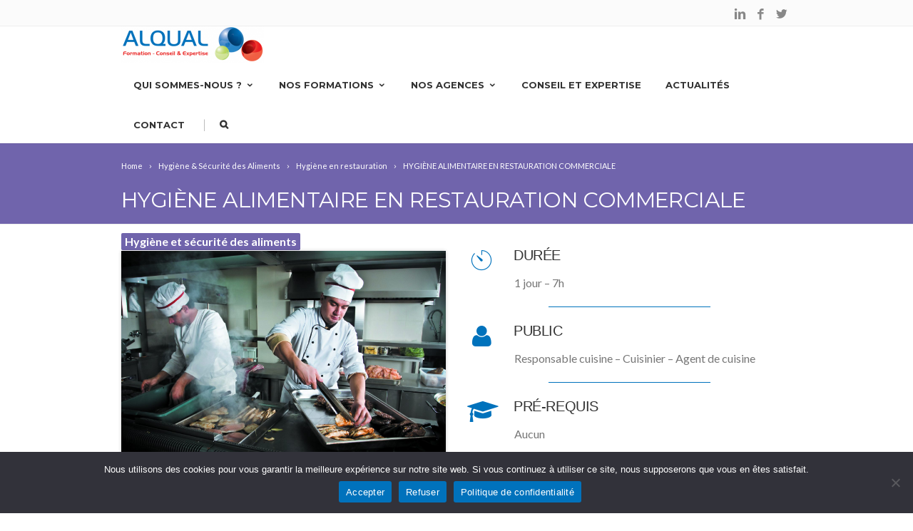

--- FILE ---
content_type: text/html; charset=UTF-8
request_url: https://alqual.com/formation/hygiene-alimentaire-en-restauration-commerciale/
body_size: 28180
content:
<!DOCTYPE html>
<!--[if IE 7]>
<html class="ie ie7" lang="fr-FR">
<![endif]-->
<!--[if IE 8]>
<html class="ie ie8" lang="fr-FR">
<![endif]-->
<!--[if !(IE 7) | !(IE 8)  ]><!-->
<html lang="fr-FR">
<!--<![endif]-->
<head>

	<!-- Basic Page Needs
  ================================================== -->
	<meta charset="UTF-8">

	<!-- Mobile Specific Metas
	================================================== -->
			<meta name="viewport" content="width=device-width, initial-scale=1, maximum-scale=1">
		
	
			<link rel="icon" type="image/x-icon" href="https://alqual.com/wp-content/uploads/2022/01/favicon.png">	
		

	<meta name='robots' content='index, follow, max-image-preview:large, max-snippet:-1, max-video-preview:-1' />

	<!-- This site is optimized with the Yoast SEO plugin v24.3 - https://yoast.com/wordpress/plugins/seo/ -->
	<title>ALQUAL - HYGIÈNE ALIMENTAIRE EN RESTAURATION COMMERCIALE</title>
	<meta name="description" content="ALQUAL propose cette formation HYGIÈNE ALIMENTAIRE EN RESTAURATION COMMERCIALE sur mesure en intra entreprises." />
	<link rel="canonical" href="https://alqual.com/formation/hygiene-alimentaire-en-restauration-commerciale/" />
	<meta property="og:locale" content="fr_FR" />
	<meta property="og:type" content="article" />
	<meta property="og:title" content="ALQUAL - HYGIÈNE ALIMENTAIRE EN RESTAURATION COMMERCIALE" />
	<meta property="og:description" content="ALQUAL propose cette formation HYGIÈNE ALIMENTAIRE EN RESTAURATION COMMERCIALE sur mesure en intra entreprises." />
	<meta property="og:url" content="https://alqual.com/formation/hygiene-alimentaire-en-restauration-commerciale/" />
	<meta property="og:site_name" content="ALQUAL - Formation, Conseil, Expertise" />
	<meta property="article:modified_time" content="2024-07-10T20:01:25+00:00" />
	<meta property="og:image" content="https://alqual.com/wp-content/uploads/2022/11/Fotolia_7867467_M-1024x682.jpg" />
	<meta property="og:image:width" content="1024" />
	<meta property="og:image:height" content="682" />
	<meta property="og:image:type" content="image/jpeg" />
	<meta name="twitter:card" content="summary_large_image" />
	<meta name="twitter:label1" content="Durée de lecture estimée" />
	<meta name="twitter:data1" content="2 minutes" />
	<script type="application/ld+json" class="yoast-schema-graph">{"@context":"https://schema.org","@graph":[{"@type":"WebPage","@id":"https://alqual.com/formation/hygiene-alimentaire-en-restauration-commerciale/","url":"https://alqual.com/formation/hygiene-alimentaire-en-restauration-commerciale/","name":"ALQUAL - HYGIÈNE ALIMENTAIRE EN RESTAURATION COMMERCIALE","isPartOf":{"@id":"https://alqual.com/#website"},"primaryImageOfPage":{"@id":"https://alqual.com/formation/hygiene-alimentaire-en-restauration-commerciale/#primaryimage"},"image":{"@id":"https://alqual.com/formation/hygiene-alimentaire-en-restauration-commerciale/#primaryimage"},"thumbnailUrl":"https://alqual.com/wp-content/uploads/2022/11/Fotolia_7867467_M.jpg","datePublished":"2022-11-29T14:26:06+00:00","dateModified":"2024-07-10T20:01:25+00:00","description":"ALQUAL propose cette formation HYGIÈNE ALIMENTAIRE EN RESTAURATION COMMERCIALE sur mesure en intra entreprises.","breadcrumb":{"@id":"https://alqual.com/formation/hygiene-alimentaire-en-restauration-commerciale/#breadcrumb"},"inLanguage":"fr-FR","potentialAction":[{"@type":"ReadAction","target":["https://alqual.com/formation/hygiene-alimentaire-en-restauration-commerciale/"]}]},{"@type":"ImageObject","inLanguage":"fr-FR","@id":"https://alqual.com/formation/hygiene-alimentaire-en-restauration-commerciale/#primaryimage","url":"https://alqual.com/wp-content/uploads/2022/11/Fotolia_7867467_M.jpg","contentUrl":"https://alqual.com/wp-content/uploads/2022/11/Fotolia_7867467_M.jpg","width":1688,"height":1125,"caption":"hygiène alimentaire en restauration commerciale"},{"@type":"BreadcrumbList","@id":"https://alqual.com/formation/hygiene-alimentaire-en-restauration-commerciale/#breadcrumb","itemListElement":[{"@type":"ListItem","position":1,"name":"Accueil","item":"https://alqual.com/"},{"@type":"ListItem","position":2,"name":"Formations","item":"https://alqual.com/formation/"},{"@type":"ListItem","position":3,"name":"HYGIÈNE ALIMENTAIRE EN RESTAURATION COMMERCIALE"}]},{"@type":"WebSite","@id":"https://alqual.com/#website","url":"https://alqual.com/","name":"ALQUAL - Formation, Conseil, Expertise","description":"Experts en agro-alimentaire et chimie","publisher":{"@id":"https://alqual.com/#organization"},"potentialAction":[{"@type":"SearchAction","target":{"@type":"EntryPoint","urlTemplate":"https://alqual.com/?s={search_term_string}"},"query-input":{"@type":"PropertyValueSpecification","valueRequired":true,"valueName":"search_term_string"}}],"inLanguage":"fr-FR"},{"@type":"Organization","@id":"https://alqual.com/#organization","name":"ALQUAL","url":"https://alqual.com/","logo":{"@type":"ImageObject","inLanguage":"fr-FR","@id":"https://alqual.com/#/schema/logo/image/","url":"https://alqual.com/wp-content/uploads/2022/03/logo_alqual_HD-scaled.jpg","contentUrl":"https://alqual.com/wp-content/uploads/2022/03/logo_alqual_HD-scaled.jpg","width":2560,"height":505,"caption":"ALQUAL"},"image":{"@id":"https://alqual.com/#/schema/logo/image/"}}]}</script>
	<!-- / Yoast SEO plugin. -->


<link rel='dns-prefetch' href='//fonts.googleapis.com' />
<link rel="alternate" type="application/rss+xml" title="ALQUAL - Formation, Conseil, Expertise &raquo; Flux" href="https://alqual.com/feed/" />
<link rel="alternate" title="oEmbed (JSON)" type="application/json+oembed" href="https://alqual.com/wp-json/oembed/1.0/embed?url=https%3A%2F%2Falqual.com%2Fformation%2Fhygiene-alimentaire-en-restauration-commerciale%2F" />
<link rel="alternate" title="oEmbed (XML)" type="text/xml+oembed" href="https://alqual.com/wp-json/oembed/1.0/embed?url=https%3A%2F%2Falqual.com%2Fformation%2Fhygiene-alimentaire-en-restauration-commerciale%2F&#038;format=xml" />
		<!-- This site uses the Google Analytics by MonsterInsights plugin v9.2.4 - Using Analytics tracking - https://www.monsterinsights.com/ -->
							<script src="//www.googletagmanager.com/gtag/js?id=G-18T8DMQWFF"  data-cfasync="false" data-wpfc-render="false" type="text/javascript" async></script>
			<script data-cfasync="false" data-wpfc-render="false" type="text/javascript">
				var mi_version = '9.2.4';
				var mi_track_user = true;
				var mi_no_track_reason = '';
								var MonsterInsightsDefaultLocations = {"page_location":"https:\/\/alqual.com\/formation\/hygiene-alimentaire-en-restauration-commerciale\/"};
				if ( typeof MonsterInsightsPrivacyGuardFilter === 'function' ) {
					var MonsterInsightsLocations = (typeof MonsterInsightsExcludeQuery === 'object') ? MonsterInsightsPrivacyGuardFilter( MonsterInsightsExcludeQuery ) : MonsterInsightsPrivacyGuardFilter( MonsterInsightsDefaultLocations );
				} else {
					var MonsterInsightsLocations = (typeof MonsterInsightsExcludeQuery === 'object') ? MonsterInsightsExcludeQuery : MonsterInsightsDefaultLocations;
				}

								var disableStrs = [
										'ga-disable-G-18T8DMQWFF',
									];

				/* Function to detect opted out users */
				function __gtagTrackerIsOptedOut() {
					for (var index = 0; index < disableStrs.length; index++) {
						if (document.cookie.indexOf(disableStrs[index] + '=true') > -1) {
							return true;
						}
					}

					return false;
				}

				/* Disable tracking if the opt-out cookie exists. */
				if (__gtagTrackerIsOptedOut()) {
					for (var index = 0; index < disableStrs.length; index++) {
						window[disableStrs[index]] = true;
					}
				}

				/* Opt-out function */
				function __gtagTrackerOptout() {
					for (var index = 0; index < disableStrs.length; index++) {
						document.cookie = disableStrs[index] + '=true; expires=Thu, 31 Dec 2099 23:59:59 UTC; path=/';
						window[disableStrs[index]] = true;
					}
				}

				if ('undefined' === typeof gaOptout) {
					function gaOptout() {
						__gtagTrackerOptout();
					}
				}
								window.dataLayer = window.dataLayer || [];

				window.MonsterInsightsDualTracker = {
					helpers: {},
					trackers: {},
				};
				if (mi_track_user) {
					function __gtagDataLayer() {
						dataLayer.push(arguments);
					}

					function __gtagTracker(type, name, parameters) {
						if (!parameters) {
							parameters = {};
						}

						if (parameters.send_to) {
							__gtagDataLayer.apply(null, arguments);
							return;
						}

						if (type === 'event') {
														parameters.send_to = monsterinsights_frontend.v4_id;
							var hookName = name;
							if (typeof parameters['event_category'] !== 'undefined') {
								hookName = parameters['event_category'] + ':' + name;
							}

							if (typeof MonsterInsightsDualTracker.trackers[hookName] !== 'undefined') {
								MonsterInsightsDualTracker.trackers[hookName](parameters);
							} else {
								__gtagDataLayer('event', name, parameters);
							}
							
						} else {
							__gtagDataLayer.apply(null, arguments);
						}
					}

					__gtagTracker('js', new Date());
					__gtagTracker('set', {
						'developer_id.dZGIzZG': true,
											});
					if ( MonsterInsightsLocations.page_location ) {
						__gtagTracker('set', MonsterInsightsLocations);
					}
										__gtagTracker('config', 'G-18T8DMQWFF', {"forceSSL":"true","link_attribution":"true"} );
															window.gtag = __gtagTracker;										(function () {
						/* https://developers.google.com/analytics/devguides/collection/analyticsjs/ */
						/* ga and __gaTracker compatibility shim. */
						var noopfn = function () {
							return null;
						};
						var newtracker = function () {
							return new Tracker();
						};
						var Tracker = function () {
							return null;
						};
						var p = Tracker.prototype;
						p.get = noopfn;
						p.set = noopfn;
						p.send = function () {
							var args = Array.prototype.slice.call(arguments);
							args.unshift('send');
							__gaTracker.apply(null, args);
						};
						var __gaTracker = function () {
							var len = arguments.length;
							if (len === 0) {
								return;
							}
							var f = arguments[len - 1];
							if (typeof f !== 'object' || f === null || typeof f.hitCallback !== 'function') {
								if ('send' === arguments[0]) {
									var hitConverted, hitObject = false, action;
									if ('event' === arguments[1]) {
										if ('undefined' !== typeof arguments[3]) {
											hitObject = {
												'eventAction': arguments[3],
												'eventCategory': arguments[2],
												'eventLabel': arguments[4],
												'value': arguments[5] ? arguments[5] : 1,
											}
										}
									}
									if ('pageview' === arguments[1]) {
										if ('undefined' !== typeof arguments[2]) {
											hitObject = {
												'eventAction': 'page_view',
												'page_path': arguments[2],
											}
										}
									}
									if (typeof arguments[2] === 'object') {
										hitObject = arguments[2];
									}
									if (typeof arguments[5] === 'object') {
										Object.assign(hitObject, arguments[5]);
									}
									if ('undefined' !== typeof arguments[1].hitType) {
										hitObject = arguments[1];
										if ('pageview' === hitObject.hitType) {
											hitObject.eventAction = 'page_view';
										}
									}
									if (hitObject) {
										action = 'timing' === arguments[1].hitType ? 'timing_complete' : hitObject.eventAction;
										hitConverted = mapArgs(hitObject);
										__gtagTracker('event', action, hitConverted);
									}
								}
								return;
							}

							function mapArgs(args) {
								var arg, hit = {};
								var gaMap = {
									'eventCategory': 'event_category',
									'eventAction': 'event_action',
									'eventLabel': 'event_label',
									'eventValue': 'event_value',
									'nonInteraction': 'non_interaction',
									'timingCategory': 'event_category',
									'timingVar': 'name',
									'timingValue': 'value',
									'timingLabel': 'event_label',
									'page': 'page_path',
									'location': 'page_location',
									'title': 'page_title',
									'referrer' : 'page_referrer',
								};
								for (arg in args) {
																		if (!(!args.hasOwnProperty(arg) || !gaMap.hasOwnProperty(arg))) {
										hit[gaMap[arg]] = args[arg];
									} else {
										hit[arg] = args[arg];
									}
								}
								return hit;
							}

							try {
								f.hitCallback();
							} catch (ex) {
							}
						};
						__gaTracker.create = newtracker;
						__gaTracker.getByName = newtracker;
						__gaTracker.getAll = function () {
							return [];
						};
						__gaTracker.remove = noopfn;
						__gaTracker.loaded = true;
						window['__gaTracker'] = __gaTracker;
					})();
									} else {
										console.log("");
					(function () {
						function __gtagTracker() {
							return null;
						}

						window['__gtagTracker'] = __gtagTracker;
						window['gtag'] = __gtagTracker;
					})();
									}
			</script>
				<!-- / Google Analytics by MonsterInsights -->
		<style id='wp-img-auto-sizes-contain-inline-css' type='text/css'>
img:is([sizes=auto i],[sizes^="auto," i]){contain-intrinsic-size:3000px 1500px}
/*# sourceURL=wp-img-auto-sizes-contain-inline-css */
</style>
<style id='wp-emoji-styles-inline-css' type='text/css'>

	img.wp-smiley, img.emoji {
		display: inline !important;
		border: none !important;
		box-shadow: none !important;
		height: 1em !important;
		width: 1em !important;
		margin: 0 0.07em !important;
		vertical-align: -0.1em !important;
		background: none !important;
		padding: 0 !important;
	}
/*# sourceURL=wp-emoji-styles-inline-css */
</style>
<style id='wp-block-library-inline-css' type='text/css'>
:root{--wp-block-synced-color:#7a00df;--wp-block-synced-color--rgb:122,0,223;--wp-bound-block-color:var(--wp-block-synced-color);--wp-editor-canvas-background:#ddd;--wp-admin-theme-color:#007cba;--wp-admin-theme-color--rgb:0,124,186;--wp-admin-theme-color-darker-10:#006ba1;--wp-admin-theme-color-darker-10--rgb:0,107,160.5;--wp-admin-theme-color-darker-20:#005a87;--wp-admin-theme-color-darker-20--rgb:0,90,135;--wp-admin-border-width-focus:2px}@media (min-resolution:192dpi){:root{--wp-admin-border-width-focus:1.5px}}.wp-element-button{cursor:pointer}:root .has-very-light-gray-background-color{background-color:#eee}:root .has-very-dark-gray-background-color{background-color:#313131}:root .has-very-light-gray-color{color:#eee}:root .has-very-dark-gray-color{color:#313131}:root .has-vivid-green-cyan-to-vivid-cyan-blue-gradient-background{background:linear-gradient(135deg,#00d084,#0693e3)}:root .has-purple-crush-gradient-background{background:linear-gradient(135deg,#34e2e4,#4721fb 50%,#ab1dfe)}:root .has-hazy-dawn-gradient-background{background:linear-gradient(135deg,#faaca8,#dad0ec)}:root .has-subdued-olive-gradient-background{background:linear-gradient(135deg,#fafae1,#67a671)}:root .has-atomic-cream-gradient-background{background:linear-gradient(135deg,#fdd79a,#004a59)}:root .has-nightshade-gradient-background{background:linear-gradient(135deg,#330968,#31cdcf)}:root .has-midnight-gradient-background{background:linear-gradient(135deg,#020381,#2874fc)}:root{--wp--preset--font-size--normal:16px;--wp--preset--font-size--huge:42px}.has-regular-font-size{font-size:1em}.has-larger-font-size{font-size:2.625em}.has-normal-font-size{font-size:var(--wp--preset--font-size--normal)}.has-huge-font-size{font-size:var(--wp--preset--font-size--huge)}.has-text-align-center{text-align:center}.has-text-align-left{text-align:left}.has-text-align-right{text-align:right}.has-fit-text{white-space:nowrap!important}#end-resizable-editor-section{display:none}.aligncenter{clear:both}.items-justified-left{justify-content:flex-start}.items-justified-center{justify-content:center}.items-justified-right{justify-content:flex-end}.items-justified-space-between{justify-content:space-between}.screen-reader-text{border:0;clip-path:inset(50%);height:1px;margin:-1px;overflow:hidden;padding:0;position:absolute;width:1px;word-wrap:normal!important}.screen-reader-text:focus{background-color:#ddd;clip-path:none;color:#444;display:block;font-size:1em;height:auto;left:5px;line-height:normal;padding:15px 23px 14px;text-decoration:none;top:5px;width:auto;z-index:100000}html :where(.has-border-color){border-style:solid}html :where([style*=border-top-color]){border-top-style:solid}html :where([style*=border-right-color]){border-right-style:solid}html :where([style*=border-bottom-color]){border-bottom-style:solid}html :where([style*=border-left-color]){border-left-style:solid}html :where([style*=border-width]){border-style:solid}html :where([style*=border-top-width]){border-top-style:solid}html :where([style*=border-right-width]){border-right-style:solid}html :where([style*=border-bottom-width]){border-bottom-style:solid}html :where([style*=border-left-width]){border-left-style:solid}html :where(img[class*=wp-image-]){height:auto;max-width:100%}:where(figure){margin:0 0 1em}html :where(.is-position-sticky){--wp-admin--admin-bar--position-offset:var(--wp-admin--admin-bar--height,0px)}@media screen and (max-width:600px){html :where(.is-position-sticky){--wp-admin--admin-bar--position-offset:0px}}

/*# sourceURL=wp-block-library-inline-css */
</style><style id='wp-block-heading-inline-css' type='text/css'>
h1:where(.wp-block-heading).has-background,h2:where(.wp-block-heading).has-background,h3:where(.wp-block-heading).has-background,h4:where(.wp-block-heading).has-background,h5:where(.wp-block-heading).has-background,h6:where(.wp-block-heading).has-background{padding:1.25em 2.375em}h1.has-text-align-left[style*=writing-mode]:where([style*=vertical-lr]),h1.has-text-align-right[style*=writing-mode]:where([style*=vertical-rl]),h2.has-text-align-left[style*=writing-mode]:where([style*=vertical-lr]),h2.has-text-align-right[style*=writing-mode]:where([style*=vertical-rl]),h3.has-text-align-left[style*=writing-mode]:where([style*=vertical-lr]),h3.has-text-align-right[style*=writing-mode]:where([style*=vertical-rl]),h4.has-text-align-left[style*=writing-mode]:where([style*=vertical-lr]),h4.has-text-align-right[style*=writing-mode]:where([style*=vertical-rl]),h5.has-text-align-left[style*=writing-mode]:where([style*=vertical-lr]),h5.has-text-align-right[style*=writing-mode]:where([style*=vertical-rl]),h6.has-text-align-left[style*=writing-mode]:where([style*=vertical-lr]),h6.has-text-align-right[style*=writing-mode]:where([style*=vertical-rl]){rotate:180deg}
/*# sourceURL=https://alqual.com/wp-includes/blocks/heading/style.min.css */
</style>
<style id='wp-block-latest-posts-inline-css' type='text/css'>
.wp-block-latest-posts{box-sizing:border-box}.wp-block-latest-posts.alignleft{margin-right:2em}.wp-block-latest-posts.alignright{margin-left:2em}.wp-block-latest-posts.wp-block-latest-posts__list{list-style:none}.wp-block-latest-posts.wp-block-latest-posts__list li{clear:both;overflow-wrap:break-word}.wp-block-latest-posts.is-grid{display:flex;flex-wrap:wrap}.wp-block-latest-posts.is-grid li{margin:0 1.25em 1.25em 0;width:100%}@media (min-width:600px){.wp-block-latest-posts.columns-2 li{width:calc(50% - .625em)}.wp-block-latest-posts.columns-2 li:nth-child(2n){margin-right:0}.wp-block-latest-posts.columns-3 li{width:calc(33.33333% - .83333em)}.wp-block-latest-posts.columns-3 li:nth-child(3n){margin-right:0}.wp-block-latest-posts.columns-4 li{width:calc(25% - .9375em)}.wp-block-latest-posts.columns-4 li:nth-child(4n){margin-right:0}.wp-block-latest-posts.columns-5 li{width:calc(20% - 1em)}.wp-block-latest-posts.columns-5 li:nth-child(5n){margin-right:0}.wp-block-latest-posts.columns-6 li{width:calc(16.66667% - 1.04167em)}.wp-block-latest-posts.columns-6 li:nth-child(6n){margin-right:0}}:root :where(.wp-block-latest-posts.is-grid){padding:0}:root :where(.wp-block-latest-posts.wp-block-latest-posts__list){padding-left:0}.wp-block-latest-posts__post-author,.wp-block-latest-posts__post-date{display:block;font-size:.8125em}.wp-block-latest-posts__post-excerpt,.wp-block-latest-posts__post-full-content{margin-bottom:1em;margin-top:.5em}.wp-block-latest-posts__featured-image a{display:inline-block}.wp-block-latest-posts__featured-image img{height:auto;max-width:100%;width:auto}.wp-block-latest-posts__featured-image.alignleft{float:left;margin-right:1em}.wp-block-latest-posts__featured-image.alignright{float:right;margin-left:1em}.wp-block-latest-posts__featured-image.aligncenter{margin-bottom:1em;text-align:center}
/*# sourceURL=https://alqual.com/wp-includes/blocks/latest-posts/style.min.css */
</style>
<style id='wp-block-paragraph-inline-css' type='text/css'>
.is-small-text{font-size:.875em}.is-regular-text{font-size:1em}.is-large-text{font-size:2.25em}.is-larger-text{font-size:3em}.has-drop-cap:not(:focus):first-letter{float:left;font-size:8.4em;font-style:normal;font-weight:100;line-height:.68;margin:.05em .1em 0 0;text-transform:uppercase}body.rtl .has-drop-cap:not(:focus):first-letter{float:none;margin-left:.1em}p.has-drop-cap.has-background{overflow:hidden}:root :where(p.has-background){padding:1.25em 2.375em}:where(p.has-text-color:not(.has-link-color)) a{color:inherit}p.has-text-align-left[style*="writing-mode:vertical-lr"],p.has-text-align-right[style*="writing-mode:vertical-rl"]{rotate:180deg}
/*# sourceURL=https://alqual.com/wp-includes/blocks/paragraph/style.min.css */
</style>
<style id='wp-block-spacer-inline-css' type='text/css'>
.wp-block-spacer{clear:both}
/*# sourceURL=https://alqual.com/wp-includes/blocks/spacer/style.min.css */
</style>
<style id='global-styles-inline-css' type='text/css'>
:root{--wp--preset--aspect-ratio--square: 1;--wp--preset--aspect-ratio--4-3: 4/3;--wp--preset--aspect-ratio--3-4: 3/4;--wp--preset--aspect-ratio--3-2: 3/2;--wp--preset--aspect-ratio--2-3: 2/3;--wp--preset--aspect-ratio--16-9: 16/9;--wp--preset--aspect-ratio--9-16: 9/16;--wp--preset--color--black: #000000;--wp--preset--color--cyan-bluish-gray: #abb8c3;--wp--preset--color--white: #ffffff;--wp--preset--color--pale-pink: #f78da7;--wp--preset--color--vivid-red: #cf2e2e;--wp--preset--color--luminous-vivid-orange: #ff6900;--wp--preset--color--luminous-vivid-amber: #fcb900;--wp--preset--color--light-green-cyan: #7bdcb5;--wp--preset--color--vivid-green-cyan: #00d084;--wp--preset--color--pale-cyan-blue: #8ed1fc;--wp--preset--color--vivid-cyan-blue: #0693e3;--wp--preset--color--vivid-purple: #9b51e0;--wp--preset--gradient--vivid-cyan-blue-to-vivid-purple: linear-gradient(135deg,rgb(6,147,227) 0%,rgb(155,81,224) 100%);--wp--preset--gradient--light-green-cyan-to-vivid-green-cyan: linear-gradient(135deg,rgb(122,220,180) 0%,rgb(0,208,130) 100%);--wp--preset--gradient--luminous-vivid-amber-to-luminous-vivid-orange: linear-gradient(135deg,rgb(252,185,0) 0%,rgb(255,105,0) 100%);--wp--preset--gradient--luminous-vivid-orange-to-vivid-red: linear-gradient(135deg,rgb(255,105,0) 0%,rgb(207,46,46) 100%);--wp--preset--gradient--very-light-gray-to-cyan-bluish-gray: linear-gradient(135deg,rgb(238,238,238) 0%,rgb(169,184,195) 100%);--wp--preset--gradient--cool-to-warm-spectrum: linear-gradient(135deg,rgb(74,234,220) 0%,rgb(151,120,209) 20%,rgb(207,42,186) 40%,rgb(238,44,130) 60%,rgb(251,105,98) 80%,rgb(254,248,76) 100%);--wp--preset--gradient--blush-light-purple: linear-gradient(135deg,rgb(255,206,236) 0%,rgb(152,150,240) 100%);--wp--preset--gradient--blush-bordeaux: linear-gradient(135deg,rgb(254,205,165) 0%,rgb(254,45,45) 50%,rgb(107,0,62) 100%);--wp--preset--gradient--luminous-dusk: linear-gradient(135deg,rgb(255,203,112) 0%,rgb(199,81,192) 50%,rgb(65,88,208) 100%);--wp--preset--gradient--pale-ocean: linear-gradient(135deg,rgb(255,245,203) 0%,rgb(182,227,212) 50%,rgb(51,167,181) 100%);--wp--preset--gradient--electric-grass: linear-gradient(135deg,rgb(202,248,128) 0%,rgb(113,206,126) 100%);--wp--preset--gradient--midnight: linear-gradient(135deg,rgb(2,3,129) 0%,rgb(40,116,252) 100%);--wp--preset--font-size--small: 13px;--wp--preset--font-size--medium: 20px;--wp--preset--font-size--large: 36px;--wp--preset--font-size--x-large: 42px;--wp--preset--spacing--20: 0.44rem;--wp--preset--spacing--30: 0.67rem;--wp--preset--spacing--40: 1rem;--wp--preset--spacing--50: 1.5rem;--wp--preset--spacing--60: 2.25rem;--wp--preset--spacing--70: 3.38rem;--wp--preset--spacing--80: 5.06rem;--wp--preset--shadow--natural: 6px 6px 9px rgba(0, 0, 0, 0.2);--wp--preset--shadow--deep: 12px 12px 50px rgba(0, 0, 0, 0.4);--wp--preset--shadow--sharp: 6px 6px 0px rgba(0, 0, 0, 0.2);--wp--preset--shadow--outlined: 6px 6px 0px -3px rgb(255, 255, 255), 6px 6px rgb(0, 0, 0);--wp--preset--shadow--crisp: 6px 6px 0px rgb(0, 0, 0);}:where(.is-layout-flex){gap: 0.5em;}:where(.is-layout-grid){gap: 0.5em;}body .is-layout-flex{display: flex;}.is-layout-flex{flex-wrap: wrap;align-items: center;}.is-layout-flex > :is(*, div){margin: 0;}body .is-layout-grid{display: grid;}.is-layout-grid > :is(*, div){margin: 0;}:where(.wp-block-columns.is-layout-flex){gap: 2em;}:where(.wp-block-columns.is-layout-grid){gap: 2em;}:where(.wp-block-post-template.is-layout-flex){gap: 1.25em;}:where(.wp-block-post-template.is-layout-grid){gap: 1.25em;}.has-black-color{color: var(--wp--preset--color--black) !important;}.has-cyan-bluish-gray-color{color: var(--wp--preset--color--cyan-bluish-gray) !important;}.has-white-color{color: var(--wp--preset--color--white) !important;}.has-pale-pink-color{color: var(--wp--preset--color--pale-pink) !important;}.has-vivid-red-color{color: var(--wp--preset--color--vivid-red) !important;}.has-luminous-vivid-orange-color{color: var(--wp--preset--color--luminous-vivid-orange) !important;}.has-luminous-vivid-amber-color{color: var(--wp--preset--color--luminous-vivid-amber) !important;}.has-light-green-cyan-color{color: var(--wp--preset--color--light-green-cyan) !important;}.has-vivid-green-cyan-color{color: var(--wp--preset--color--vivid-green-cyan) !important;}.has-pale-cyan-blue-color{color: var(--wp--preset--color--pale-cyan-blue) !important;}.has-vivid-cyan-blue-color{color: var(--wp--preset--color--vivid-cyan-blue) !important;}.has-vivid-purple-color{color: var(--wp--preset--color--vivid-purple) !important;}.has-black-background-color{background-color: var(--wp--preset--color--black) !important;}.has-cyan-bluish-gray-background-color{background-color: var(--wp--preset--color--cyan-bluish-gray) !important;}.has-white-background-color{background-color: var(--wp--preset--color--white) !important;}.has-pale-pink-background-color{background-color: var(--wp--preset--color--pale-pink) !important;}.has-vivid-red-background-color{background-color: var(--wp--preset--color--vivid-red) !important;}.has-luminous-vivid-orange-background-color{background-color: var(--wp--preset--color--luminous-vivid-orange) !important;}.has-luminous-vivid-amber-background-color{background-color: var(--wp--preset--color--luminous-vivid-amber) !important;}.has-light-green-cyan-background-color{background-color: var(--wp--preset--color--light-green-cyan) !important;}.has-vivid-green-cyan-background-color{background-color: var(--wp--preset--color--vivid-green-cyan) !important;}.has-pale-cyan-blue-background-color{background-color: var(--wp--preset--color--pale-cyan-blue) !important;}.has-vivid-cyan-blue-background-color{background-color: var(--wp--preset--color--vivid-cyan-blue) !important;}.has-vivid-purple-background-color{background-color: var(--wp--preset--color--vivid-purple) !important;}.has-black-border-color{border-color: var(--wp--preset--color--black) !important;}.has-cyan-bluish-gray-border-color{border-color: var(--wp--preset--color--cyan-bluish-gray) !important;}.has-white-border-color{border-color: var(--wp--preset--color--white) !important;}.has-pale-pink-border-color{border-color: var(--wp--preset--color--pale-pink) !important;}.has-vivid-red-border-color{border-color: var(--wp--preset--color--vivid-red) !important;}.has-luminous-vivid-orange-border-color{border-color: var(--wp--preset--color--luminous-vivid-orange) !important;}.has-luminous-vivid-amber-border-color{border-color: var(--wp--preset--color--luminous-vivid-amber) !important;}.has-light-green-cyan-border-color{border-color: var(--wp--preset--color--light-green-cyan) !important;}.has-vivid-green-cyan-border-color{border-color: var(--wp--preset--color--vivid-green-cyan) !important;}.has-pale-cyan-blue-border-color{border-color: var(--wp--preset--color--pale-cyan-blue) !important;}.has-vivid-cyan-blue-border-color{border-color: var(--wp--preset--color--vivid-cyan-blue) !important;}.has-vivid-purple-border-color{border-color: var(--wp--preset--color--vivid-purple) !important;}.has-vivid-cyan-blue-to-vivid-purple-gradient-background{background: var(--wp--preset--gradient--vivid-cyan-blue-to-vivid-purple) !important;}.has-light-green-cyan-to-vivid-green-cyan-gradient-background{background: var(--wp--preset--gradient--light-green-cyan-to-vivid-green-cyan) !important;}.has-luminous-vivid-amber-to-luminous-vivid-orange-gradient-background{background: var(--wp--preset--gradient--luminous-vivid-amber-to-luminous-vivid-orange) !important;}.has-luminous-vivid-orange-to-vivid-red-gradient-background{background: var(--wp--preset--gradient--luminous-vivid-orange-to-vivid-red) !important;}.has-very-light-gray-to-cyan-bluish-gray-gradient-background{background: var(--wp--preset--gradient--very-light-gray-to-cyan-bluish-gray) !important;}.has-cool-to-warm-spectrum-gradient-background{background: var(--wp--preset--gradient--cool-to-warm-spectrum) !important;}.has-blush-light-purple-gradient-background{background: var(--wp--preset--gradient--blush-light-purple) !important;}.has-blush-bordeaux-gradient-background{background: var(--wp--preset--gradient--blush-bordeaux) !important;}.has-luminous-dusk-gradient-background{background: var(--wp--preset--gradient--luminous-dusk) !important;}.has-pale-ocean-gradient-background{background: var(--wp--preset--gradient--pale-ocean) !important;}.has-electric-grass-gradient-background{background: var(--wp--preset--gradient--electric-grass) !important;}.has-midnight-gradient-background{background: var(--wp--preset--gradient--midnight) !important;}.has-small-font-size{font-size: var(--wp--preset--font-size--small) !important;}.has-medium-font-size{font-size: var(--wp--preset--font-size--medium) !important;}.has-large-font-size{font-size: var(--wp--preset--font-size--large) !important;}.has-x-large-font-size{font-size: var(--wp--preset--font-size--x-large) !important;}
/*# sourceURL=global-styles-inline-css */
</style>

<style id='classic-theme-styles-inline-css' type='text/css'>
/*! This file is auto-generated */
.wp-block-button__link{color:#fff;background-color:#32373c;border-radius:9999px;box-shadow:none;text-decoration:none;padding:calc(.667em + 2px) calc(1.333em + 2px);font-size:1.125em}.wp-block-file__button{background:#32373c;color:#fff;text-decoration:none}
/*# sourceURL=/wp-includes/css/classic-themes.min.css */
</style>
<link rel='stylesheet' id='contact-form-7-css' href='https://alqual.com/wp-content/plugins/contact-form-7/includes/css/styles.css?ver=6.0.3' type='text/css' media='all' />
<link rel='stylesheet' id='cookie-notice-front-css' href='https://alqual.com/wp-content/plugins/cookie-notice/css/front.min.css?ver=2.5.5' type='text/css' media='all' />
<link rel='stylesheet' id='rs-plugin-settings-css' href='https://alqual.com/wp-content/plugins/revslider/public/assets/css/rs6.css?ver=6.2.2' type='text/css' media='all' />
<style id='rs-plugin-settings-inline-css' type='text/css'>
#rs-demo-id {}
/*# sourceURL=rs-plugin-settings-inline-css */
</style>
<link rel='stylesheet' id='boc-grid-css' href='https://alqual.com/wp-content/themes/fortuna/stylesheets/grid.css?ver=6.9' type='text/css' media='all' />
<link rel='stylesheet' id='boc-icon-css' href='https://alqual.com/wp-content/themes/fortuna/stylesheets/icons.css?ver=6.9' type='text/css' media='all' />
<link rel='stylesheet' id='js_composer_front-css' href='https://alqual.com/wp-content/plugins/js_composer/assets/css/js_composer.min.css?ver=6.2.0' type='text/css' media='all' />
<link rel='stylesheet' id='boc-main-styles-css' href='https://alqual.com/wp-content/themes/fortuna/style.css?ver=6.9' type='text/css' media='all' />
<link rel='stylesheet' id='boc-animation-styles-css' href='https://alqual.com/wp-content/themes/fortuna/stylesheets/animations.css?ver=6.9' type='text/css' media='all' />
<style id='boc-animation-styles-inline-css' type='text/css'>
/* Custom Background for: HYGIÈNE ALIMENTAIRE EN RESTAURATION COMMERCIALE */
.page_title_bgr .full_container_page_title,
					 .page_title_bgr.bgr_style1 .full_container_page_title { 
						background: #7064ac ;
}/* Page Heading Text Color - White */
.page_heading h1,
					 .breadcrumb a{ 
						color: #fff;
					}
				#menu > ul > li > a {
					font-size: 13px;
				}

				#menu > ul > li > a {
					font-weight: bold;
				}

				#menu > ul > li ul > li > a {
					font-family: '', Montserrat, Arial, Helvetica, sans-serif;
				}

				h1, h2, h3, h4, h5, h6, .title, .heading_font, .counter-digit, .htabs a, .woocommerce-page div.product .woocommerce-tabs ul.tabs li {
					font-family: 'Helvetica', Montserrat, Arial, Helvetica, sans-serif;
				}

				.button, a.button, button, input[type='submit'], input[type='reset'], input[type='button'] {
					text-transform: uppercase;
				}

			  @media only screen and (min-width: 1018px){
				#menu > ul > li > a, #header .header_cart .icon { line-height: 48px; }
				.header_cart .widget_shopping_cart { top: 48px; }
				#menu > ul > li.boc_nav_button { height: 48px; }
				#logo .logo_img { height: 52px; }
				#boc_searchform_close { top:15px; }
			  }

			  @media only screen and (min-width: 1018px){	
				#header.scrolled #menu > ul > li > a, #header.scrolled .header_cart .icon { line-height: 46px; }
				#header.scrolled .header_cart .widget_shopping_cart { top: 46px; }
				#header.scrolled #menu > ul > li.boc_nav_button { height: 46px; }
				#header.scrolled #logo .logo_img { height: 50px;}
				#header.scrolled #boc_searchform_close { top:14px; }
			  }

				#menu > ul > li:not(.boc_nav_button):hover > a, #header .header_cart li a.icon:hover { color: #0072bc; }
				#menu > ul > li.boc_nav_button a:hover{ background: #0072bc; border: 2px solid #0072bc; }

				.custom_menu_1 #menu > ul > li div { border-top: 2px solid #0072bc; }

				.custom_menu_2 #menu > ul > li div { border-top: 2px solid #0072bc; }

				.custom_menu_3 #menu > ul > li div { border-top: 2px solid #0072bc;}
				.custom_menu_3 #menu > ul > li ul > li > a:hover { background-color: #0072bc;}

				.custom_menu_4 #menu > ul > li div { border-top: 2px solid #0072bc;}			
				.custom_menu_4 #menu > ul > li ul > li > a:hover { background-color: #0072bc;}
				
				.custom_menu_5 #menu > ul > li ul > li > a:hover { background-color: #0072bc;}
				.custom_menu_5 #menu > ul > li:hover > a { border-top: 2px solid #0072bc;}

				.custom_menu_6 #menu > ul > li ul > li > a:hover { background-color: #0072bc;}
				.custom_menu_6 #menu > ul > li:not(.boc_nav_button):hover > a { border-top: 2px solid #0072bc;}
				
				a:hover, a:focus,
				.post_content a:not(.button), 
				.post_content a:not(.button):visited,
				.post_content .wpb_widgetised_column a:not(.button):hover {	color: #0072bc; }
				
				.post_content .wpb_widgetised_column .side_bar_menu a:not(.button):hover { color: #333; }
				
				.boc_preloader_icon:before { border-color: #0072bc rgba(0,0,0,0) rgba(0,0,0,0); }
				
				.dark_links a:hover, .white_links a:hover, .dark_links a:hover h2, .dark_links a:hover h3 { color: #0072bc !important; }
				
				.side_icon_box h3 a:hover, 
				.post_content .team_block h4 a:hover,
				.team_block .team_icons a:hover{ color:#0072bc; }

				.button:hover,a:hover.button,button:hover,input[type="submit"]:hover,input[type="reset"]:hover,	input[type="button"]:hover, .btn_theme_color, a.btn_theme_color { color: #fff; background-color:#0072bc;}
				input.btn_theme_color, a.btn_theme_color, .btn_theme_color { color: #fff; background-color:#0072bc;}
				.btn_theme_color:hover, input.btn_theme_color:hover, a:hover.btn_theme_color { color: #fff; background-color: #444444;}
				
				input.btn_theme_color.btn_outline, a.btn_theme_color.btn_outline, .btn_theme_color.btn_outline {
					color: #0072bc !important;
					border: 2px solid #0072bc;
				}
				input.btn_theme_color.btn_outline:hover, a.btn_theme_color.btn_outline:hover, .btn_theme_color.btn_outline:hover{
					background-color: #0072bc !important;
				}
				
				#boc_searchform_close:hover { color:#0072bc;}
				
				.section_big_title h1 strong, h1 strong, h2 strong, h3 strong, h4 strong, h5 strong { color:#0072bc;}
				.top_icon_box h3 a:hover { color:#0072bc;}

				.htabs a.selected  { border-top: 2px solid #0072bc;}
				.resp-vtabs .resp-tabs-list li.resp-tab-active { border-left: 2px solid #0072bc;}
				.minimal_style.horizontal .resp-tabs-list li.resp-tab-active,
				.minimal_style.resp-vtabs .resp-tabs-list li.resp-tab-active { background: #0072bc;}
				
				#s:focus {	border: 1px solid #0072bc;}
				
				.breadcrumb a:hover{ color: #0072bc;}

				.tagcloud a:hover { background-color: #0072bc;}
				.month { background-color: #0072bc;}
				.small_month  { background-color: #0072bc;}

				.post_meta a:hover{ color: #0072bc;}
				
				.horizontal .resp-tabs-list li.resp-tab-active { border-top: 2px solid #0072bc;}
				.resp-vtabs li.resp-tab-active { border-left: 2px solid #0072bc; }

				#portfolio_filter { background-color: #0072bc;}
				#portfolio_filter ul li div:hover { background-color: #0072bc;}
				.portfolio_inline_filter ul li div:hover { background-color: #0072bc;}

				.counter-digit { color: #0072bc;}

				.tp-caption a:not(.button):hover { color: #0072bc;}

				.more-link1:before { color: #0072bc;}
				.more-link2:before { background: #0072bc;}

				.image_featured_text .pos { color: #0072bc;}

				.side_icon_box .icon_feat i.icon { color: #0072bc;}
				.side_icon_box .icon_feat.icon_solid { background-color: #0072bc; }
				
				.boc_list_item .li_icon i.icon { color: #0072bc;}
				.boc_list_item .li_icon.icon_solid { background: #0072bc; }

				.top_icon_box.type1 .icon_holder .icon_bgr { background-color: #0072bc; }
				.top_icon_box.type1:hover .icon_holder .icon_bgr { border: 2px solid #0072bc; }
				.top_icon_box.type1 .icon_holder .icon_bgr:after,
				.top_icon_box.type1:hover .icon_holder .icon_bgr:after { border: 2px solid #0072bc; }
				.top_icon_box.type1:hover .icon_holder i { color: #0072bc;}

				.top_icon_box.type2 .icon_holder .icon_bgr { background-color: #0072bc; }
				.top_icon_box.type2:hover .icon_holder .icon_bgr { background-color: #fff; }
				.top_icon_box.type2:hover .icon_holder i { color: #0072bc;}

				.top_icon_box.type3 .icon_holder .icon_bgr:after { border: 2px solid #0072bc; }
				.top_icon_box.type3:hover .icon_holder .icon_bgr { background-color: #0072bc; }
				.top_icon_box.type3:hover .icon_holder .icon_bgr:after { border: 2px solid #0072bc; }
				.top_icon_box.type3 .icon_holder i { color: #0072bc;}
				.top_icon_box.type3:hover .icon_holder i { color: #fff; }

				.top_icon_box.type4:hover .icon_holder .icon_bgr { border: 2px solid #0072bc; }
				.top_icon_box.type4:hover .icon_holder .icon_bgr:after { border: 3px solid #0072bc; }
				.top_icon_box.type4 .icon_holder i{ color: #0072bc; }
				.top_icon_box.type4:hover .icon_holder i { color:  #0072bc; }

				.top_icon_box.type5 .icon_holder i{ color: #0072bc; }
				.top_icon_box.type5:hover .icon_holder i { color: #0072bc; }

				a .pic_info.type11 .plus_overlay { border-bottom: 50px solid rgba(0,114, 188, 0.8); }
				a:hover .pic_info.type11 .plus_overlay { border-bottom: 1000px solid rgba(0,114, 188, 0.8);}
				
				a .pic_info.type12 .img_overlay_icon,
				a:hover .pic_info.type12 .img_overlay_icon { background: rgba(0,114, 188, 0.8);}
				
				h2.title strong {  color: #0072bc;}
				ul.theme_color_ul li:before { color: #0072bc; }

				.custom_slides.nav_design_1 .cs_nav_item.active .cs_nav_icon i.icon{ color: #0072bc;}
				.custom_slides.nav_style_1.nav_design_1 .cs_nav_item:hover .cs_nav_icon i.icon,
				.custom_slides.nav_style_1.nav_design_2 .cs_nav_item:hover .cs_nav_icon i.icon { color: #0072bc;}
				.custom_slides.nav_design_2 .cs_nav_item.active .cs_nav_icon { background: #0072bc;}
				.cs_nav_item.has_no_text:hover .cs_nav_icon i.icon { color: #0072bc;}
				.custom_slides.nav_style_2 .cs_txt { color: #0072bc;}
				
				.acc_control, .active_acc .acc_control,
				.acc_holder.with_bgr .active_acc .acc_control { background-color: #0072bc;}

				.text_box.left_border {	border-left: 3px solid #0072bc; }

				.owl-theme .owl-controls .owl-nav div { background: #0072bc;}
				.owl-theme .owl-dots .owl-dot.active span { background: #0072bc;}
				.img_slider.owl-theme .owl-controls .owl-nav div:not(.disabled):hover { background: #0072bc;}		

				.testimonial_style_big.owl-theme .owl-controls .owl-nav div:hover,
				.posts_carousel_holder.owl_side_arrows .owl-theme .owl-controls .owl-nav div:hover, 
				.img_carousel_holder.owl_side_arrows .owl-theme .owl-controls .owl-nav div:hover,
				.content_slides_arrowed.owl-theme .owl-controls .owl-nav div:hover,
				.portfolio_carousel_holder.owl_side_arrows .owl-theme .owl-controls .owl-nav div:hover	{ color: #0072bc;}
				
				.boc_text_slider_word, .boc_text_slider_word_start { background: #0072bc; }

				.post_item_block.boxed .pic { border-bottom: 3px solid #0072bc; }

				.team_block .team_desc { color: #0072bc;}

				.bar_graph span, .bar_graph.thin_style span { background-color: #0072bc; }

				.pagination .links a:hover{ background-color: #0072bc;}
				.hilite{ background: #0072bc;}
				.price_column.price_column_featured ul li.price_column_title{ background: #0072bc;}

				blockquote{ border-left: 3px solid #0072bc; }
				.text_box.left_border { border-left: 3px solid #0072bc; }

				.fortuna_table tr:hover td { background: rgba(0,114, 188, 0.08);}

				.header_cart ul.cart_list li a, .header_cart ul.product_list_widget li a { color: #0072bc;}
				.header_cart .cart-notification { background-color: #0072bc;}
				.header_cart .cart-notification:after { border-bottom-color: #0072bc;}
				
				.woocommerce .product_meta a { color: #0072bc;}
				
				.woocommerce a.button, .woocommerce button.button, .woocommerce input.button, .woocommerce #respond input#submit, .woocommerce #content input.button, .woocommerce-page a.button, .woocommerce-page button.button, .woocommerce-page input.button, .woocommerce-page #respond input#submit, .woocommerce-page #content input.button { background-color: #0072bc!important; }
				.header_cart .cart-wrap	{ background-color: #0072bc; }
				.header_cart .cart-wrap:before { border-color: transparent #0072bc transparent; }
				.woocommerce .widget_price_filter .ui-slider .ui-slider-range, .woocommerce-page .widget_price_filter .ui-slider .ui-slider-range{ background-color: #0072bc !important;}

				.woocommerce nav.woocommerce-pagination ul li a:hover, .woocommerce nav.woocommerce-pagination ul li a:focus, .woocommerce #content nav.woocommerce-pagination ul li a:hover, .woocommerce #content nav.woocommerce-pagination ul li a:focus, .woocommerce-page nav.woocommerce-pagination ul li a:hover, .woocommerce-page nav.woocommerce-pagination ul li a:focus, .woocommerce-page #content nav.woocommerce-pagination ul li a:hover, .woocommerce-page #content nav.woocommerce-pagination ul li a:focus{ background-color: #0072bc !important;}
				
				.info h2{ background-color: #0072bc;}
				#footer a:hover { color: #0072bc;}
				
				
				
				a .pic_info.type1 .plus_overlay {	border-bottom: 50px solid rgba(0,114, 188, 0.8);}
				a:hover .pic_info.type1 .plus_overlay { border-bottom: 1000px solid rgba(0,114, 188, 0.8); }
				
				a .pic_info.type2 .plus_overlay { border-bottom: 50px solid rgba(0,114, 188, 0.75); }
				a:hover .pic_info.type2 .plus_overlay {	border-bottom: 860px solid rgba(0,114, 188, 0.8);}
				
				a .pic_info.type3  .img_overlay_icon {	background: rgba(0,114, 188, 0.8); }
				a:hover .pic_info.type3 .img_overlay_icon {	background: rgba(0,114, 188, 0.8);}
				
				a .pic_info.type4 .img_overlay_icon { border-bottom: 2px solid rgba(0,114, 188, 0.9);}
				
				a:hover .pic_info.type5 .info_overlay {	background: #0072bc;}
				
				.pic_info.type6 .info_overlay {	background: #0072bc;}
				a .pic_info.type6 .plus_overlay { border-bottom: 50px solid #0072bc; }
				
				.pic_info.type7 .info_overlay {	background: rgba(0,114, 188, 0.85);}				

				@media only screen and (max-width: 768px) {
					.cs_nav .cs_nav_item.active { background: #0072bc !important;}
				}
			
			#footer {
				position: relative;
			}


.page_heading h1 {font-size:30px !important;
font-family : Montserrat, Arial, Helvetica, sans-serif !important;}

/*# sourceURL=boc-animation-styles-inline-css */
</style>
<link rel='stylesheet' id='boc-responsive-style-css' href='https://alqual.com/wp-content/themes/fortuna/stylesheets/grid_responsive.css?ver=6.9' type='text/css' media='all' />
<link rel='stylesheet' id='boc-fonts-css' href='//fonts.googleapis.com/css?family=Lato%3A300%2C400%2C700%2C400italic%7CMontserrat%3A400%2C500%2C600%2C700&#038;ver=1.0.0' type='text/css' media='all' />
<script type="text/javascript" src="https://alqual.com/wp-content/plugins/google-analytics-for-wordpress/assets/js/frontend-gtag.min.js?ver=9.2.4" id="monsterinsights-frontend-script-js" async="async" data-wp-strategy="async"></script>
<script data-cfasync="false" data-wpfc-render="false" type="text/javascript" id='monsterinsights-frontend-script-js-extra'>/* <![CDATA[ */
var monsterinsights_frontend = {"js_events_tracking":"true","download_extensions":"doc,pdf,ppt,zip,xls,docx,pptx,xlsx","inbound_paths":"[{\"path\":\"\\\/go\\\/\",\"label\":\"affiliate\"},{\"path\":\"\\\/recommend\\\/\",\"label\":\"affiliate\"}]","home_url":"https:\/\/alqual.com","hash_tracking":"false","v4_id":"G-18T8DMQWFF"};/* ]]> */
</script>
<script type="text/javascript" id="cookie-notice-front-js-before">
/* <![CDATA[ */
var cnArgs = {"ajaxUrl":"https:\/\/alqual.com\/wp-admin\/admin-ajax.php","nonce":"ee50babb7d","hideEffect":"fade","position":"bottom","onScroll":true,"onScrollOffset":500,"onClick":false,"cookieName":"cookie_notice_accepted","cookieTime":2592000,"cookieTimeRejected":2592000,"globalCookie":false,"redirection":false,"cache":false,"revokeCookies":false,"revokeCookiesOpt":"automatic"};

//# sourceURL=cookie-notice-front-js-before
/* ]]> */
</script>
<script type="text/javascript" src="https://alqual.com/wp-content/plugins/cookie-notice/js/front.min.js?ver=2.5.5" id="cookie-notice-front-js"></script>
<script type="text/javascript" src="https://alqual.com/wp-includes/js/jquery/jquery.min.js?ver=3.7.1" id="jquery-core-js"></script>
<script type="text/javascript" src="https://alqual.com/wp-includes/js/jquery/jquery-migrate.min.js?ver=3.4.1" id="jquery-migrate-js"></script>
<script type="text/javascript" src="https://alqual.com/wp-content/plugins/revslider/public/assets/js/rbtools.min.js?ver=6.0" id="tp-tools-js"></script>
<script type="text/javascript" src="https://alqual.com/wp-content/plugins/revslider/public/assets/js/rs6.min.js?ver=6.2.2" id="revmin-js"></script>
<script type="text/javascript" src="https://alqual.com/wp-content/themes/fortuna/js/libs.min.js?ver=6.9" id="fortuna.lib-js"></script>
<script type="text/javascript" id="fortuna.common-js-extra">
/* <![CDATA[ */
var bocJSParams = {"boc_is_mobile_device":"","boc_theme_url":"https://alqual.com/wp-content/themes/fortuna","header_height":"52","sticky_header":"1","submenu_arrow_effect":"0","mm_bordered_columns":"1","transparent_header":"0","fixed_footer":"0","boc_submenu_animation_effect":"sub_fade_from_btm"};
//# sourceURL=fortuna.common-js-extra
/* ]]> */
</script>
<script type="text/javascript" src="https://alqual.com/wp-content/themes/fortuna/js/common.js?ver=6.9" id="fortuna.common-js"></script>
<link rel="https://api.w.org/" href="https://alqual.com/wp-json/" /><link rel="EditURI" type="application/rsd+xml" title="RSD" href="https://alqual.com/xmlrpc.php?rsd" />
<meta name="generator" content="WordPress 6.9" />
<link rel='shortlink' href='https://alqual.com/?p=646' />
<script type='text/javascript'>
				jQuery(document).ready(function($) {
				var ult_smooth_speed = 250;
				var ult_smooth_step = 45;
				$('html').attr('data-ult_smooth_speed',ult_smooth_speed).attr('data-ult_smooth_step',ult_smooth_step);
				});
			</script><meta name="generator" content="Powered by WPBakery Page Builder - drag and drop page builder for WordPress."/>
<meta name="generator" content="Powered by Slider Revolution 6.2.2 - responsive, Mobile-Friendly Slider Plugin for WordPress with comfortable drag and drop interface." />
<script type="text/javascript">function setREVStartSize(e){			
			try {								
				var pw = document.getElementById(e.c).parentNode.offsetWidth,
					newh;
				pw = pw===0 || isNaN(pw) ? window.innerWidth : pw;
				e.tabw = e.tabw===undefined ? 0 : parseInt(e.tabw);
				e.thumbw = e.thumbw===undefined ? 0 : parseInt(e.thumbw);
				e.tabh = e.tabh===undefined ? 0 : parseInt(e.tabh);
				e.thumbh = e.thumbh===undefined ? 0 : parseInt(e.thumbh);
				e.tabhide = e.tabhide===undefined ? 0 : parseInt(e.tabhide);
				e.thumbhide = e.thumbhide===undefined ? 0 : parseInt(e.thumbhide);
				e.mh = e.mh===undefined || e.mh=="" || e.mh==="auto" ? 0 : parseInt(e.mh,0);		
				if(e.layout==="fullscreen" || e.l==="fullscreen") 						
					newh = Math.max(e.mh,window.innerHeight);				
				else{					
					e.gw = Array.isArray(e.gw) ? e.gw : [e.gw];
					for (var i in e.rl) if (e.gw[i]===undefined || e.gw[i]===0) e.gw[i] = e.gw[i-1];					
					e.gh = e.el===undefined || e.el==="" || (Array.isArray(e.el) && e.el.length==0)? e.gh : e.el;
					e.gh = Array.isArray(e.gh) ? e.gh : [e.gh];
					for (var i in e.rl) if (e.gh[i]===undefined || e.gh[i]===0) e.gh[i] = e.gh[i-1];
										
					var nl = new Array(e.rl.length),
						ix = 0,						
						sl;					
					e.tabw = e.tabhide>=pw ? 0 : e.tabw;
					e.thumbw = e.thumbhide>=pw ? 0 : e.thumbw;
					e.tabh = e.tabhide>=pw ? 0 : e.tabh;
					e.thumbh = e.thumbhide>=pw ? 0 : e.thumbh;					
					for (var i in e.rl) nl[i] = e.rl[i]<window.innerWidth ? 0 : e.rl[i];
					sl = nl[0];									
					for (var i in nl) if (sl>nl[i] && nl[i]>0) { sl = nl[i]; ix=i;}															
					var m = pw>(e.gw[ix]+e.tabw+e.thumbw) ? 1 : (pw-(e.tabw+e.thumbw)) / (e.gw[ix]);					

					newh =  (e.type==="carousel" && e.justify==="true" ? e.gh[ix] : (e.gh[ix] * m)) + (e.tabh + e.thumbh);
				}			
				
				if(window.rs_init_css===undefined) window.rs_init_css = document.head.appendChild(document.createElement("style"));					
				document.getElementById(e.c).height = newh;
				window.rs_init_css.innerHTML += "#"+e.c+"_wrapper { height: "+newh+"px }";				
			} catch(e){
				console.log("Failure at Presize of Slider:" + e)
			}					   
		  };</script>
<style type="text/css" data-type="vc_shortcodes-custom-css">.vc_custom_1644314880056{margin-top: 10px !important;}.vc_custom_1644396874597{border-radius: 3px !important;}.vc_custom_1649343467488{border-radius: 2px !important;}.vc_custom_1650032075623{margin-bottom: 0px !important;}.vc_custom_1669731686060{padding-top: 0px !important;padding-right: 0px !important;padding-bottom: 0px !important;padding-left: 0px !important;border-radius: 3px !important;}.vc_custom_1667472863004{padding-top: 0% !important;padding-right: 0% !important;padding-bottom: 0% !important;padding-left: 0% !important;}.vc_custom_1653040916721{margin-top: -10px !important;margin-right: -10px !important;margin-bottom: -10px !important;margin-left: -10px !important;}</style><noscript><style> .wpb_animate_when_almost_visible { opacity: 1; }</style></noscript>	
	
<link rel='stylesheet' id='vc_animate-css-css' href='https://alqual.com/wp-content/plugins/js_composer/assets/lib/bower/animate-css/animate.min.css?ver=6.2.0' type='text/css' media='all' />
<link rel='stylesheet' id='background-style-css' href='https://alqual.com/wp-content/plugins/parallax_video_backgrounds_vc/assets/css/background-style.css?ver=1' type='text/css' media='all' />
<link rel='stylesheet' id='ultimate-animate-css' href='https://alqual.com/wp-content/plugins/parallax_video_backgrounds_vc/assets/css/animate.css?ver=1' type='text/css' media='all' />
<link rel='stylesheet' id='ultimate-style-css' href='https://alqual.com/wp-content/plugins/parallax_video_backgrounds_vc/assets/css/style.css?ver=1' type='text/css' media='all' />
</head>

<body class="wp-singular portfolio-template-default single single-portfolio postid-646 single-format-standard wp-theme-fortuna cookies-not-set post-template post-template-single-portfolio_empty-php wpb-js-composer js-comp-ver-6.2.0 vc_responsive">
	
	

	
	
  <!-- Page Wrapper::START -->
  <div id="wrapper" class="full_width_wrapper page_title_bgr custom_bgr responsive ">
  
	<!-- Header::START -->
		
	<header id= "header" 
			class= "has_subheader 
										sticky_header					hide_subheader_on_scroll">
		
		
				<!-- SubHeader -->
		<div class="full_header">
			<div id="subheader" class="container">	
				<div class="section">
						
								
						<div class="header_contacts ">
								
													</div>
						
					<a target='_blank' 
										href='https://twitter.com/info_alqual' 
										class='header_soc_icon'
										
										title='tw'>
										<span class='icon icon-twitter3'></span></a><a target='_blank' 
										href='https://www.facebook.com/ALQUAL-1816069715363592' 
										class='header_soc_icon'
										
										title='fb'>
										<span class='icon icon-facebook3'></span></a><a target='_blank' 
										href='https://www.linkedin.com/company/alqual/' 
										class='header_soc_icon'
										
										title='LinkedIn'>
										<span class='icon icon-linkedin3'></span></a>					
					
					
				</div>	
			</div>	
		</div>
				
		
		<div class="rel_pos">
		
			<div class="container">
			
				<div class="section rel_pos ">
			
											
					<div id="logo">
											<div class='logo_img '>
								<a href="https://alqual.com/" title="ALQUAL &#8211; Formation, Conseil, Expertise" rel="home">
									<img src="https://alqual.com/wp-content/uploads/2022/01/logo-ALQUAL-sans-ombres-e1642779953771.png" alt="ALQUAL &#8211; Formation, Conseil, Expertise"/>
																	</a>
							</div>
								
					</div>

					<div id="mobile_menu_toggler">
					  <div id="m_nav_menu" class="m_nav">
						<div class="m_nav_ham button_closed" id="m_ham_1"></div>
						<div class="m_nav_ham button_closed" id="m_ham_2"></div>
						<div class="m_nav_ham button_closed" id="m_ham_3"></div>
					  </div>
					</div>

				
					<div class="custom_menu_6 ">	
					<div id="menu" class="menu-menu-principal-container"><ul><li id="menu-item-15" class="menu-item menu-item-type-post_type menu-item-object-page menu-item-has-children menu-item-15"><a href="https://alqual.com/qui-sommes-nous/">Qui sommes-nous ?<span></span></a>
<ul class="sub-menu">
	<li id="menu-item-538" class="menu-item menu-item-type-post_type menu-item-object-page menu-item-538"><a href="https://alqual.com/qui-sommes-nous/">Présentation</a></li>
	<li id="menu-item-537" class="menu-item menu-item-type-custom menu-item-object-custom menu-item-537"><a href="https://alqual.com/qui-sommes-nous/#nos-valeurs">Nos valeurs</a></li>
	<li id="menu-item-539" class="menu-item menu-item-type-custom menu-item-object-custom menu-item-539"><a href="https://alqual.com/qui-sommes-nous/#notre-equipe">Notre équipe</a></li>
</ul>
</li>
<li id="menu-item-30" class="megamenu mm-col-4 menu-item menu-item-type-post_type menu-item-object-page menu-item-has-children menu-item-30"><a href="https://alqual.com/nos-formations/">Nos formations<span></span></a>
<ul class="sub-menu">
	<li id="menu-item-182" class="menu-item menu-item-type-post_type menu-item-object-page menu-item-has-children menu-item-182"><a href="https://alqual.com/nos-formations/">Notre catalogue de formations<span></span></a>
	<ul class="sub-menu">
		<li id="menu-item-188" class="menu-item menu-item-type-post_type menu-item-object-page menu-item-188"><a href="https://alqual.com/hygiene-et-securite-des-aliments/">Hygiène et sécurité des aliments</a></li>
		<li id="menu-item-187" class="menu-item menu-item-type-post_type menu-item-object-page menu-item-187"><a href="https://alqual.com/sante-et-securite-au-travail/">Santé et Sécurité au Travail</a></li>
		<li id="menu-item-185" class="menu-item menu-item-type-post_type menu-item-object-page menu-item-185"><a href="https://alqual.com/qualite-et-performance-industrielle/">Qualité et Performance Industrielle</a></li>
		<li id="menu-item-186" class="menu-item menu-item-type-post_type menu-item-object-page menu-item-186"><a href="https://alqual.com/environnement-et-developpement-durable/">Environnement-Développement Durable</a></li>
		<li id="menu-item-184" class="menu-item menu-item-type-post_type menu-item-object-page menu-item-184"><a href="https://alqual.com/communication-et-management/">Communication et Management</a></li>
		<li id="menu-item-183" class="menu-item menu-item-type-post_type menu-item-object-page menu-item-183"><a href="https://alqual.com/cqp-process-industriels/">CQP – Process Industriels</a></li>
	</ul>
</li>
	<li id="menu-item-536" class="menu-item menu-item-type-custom menu-item-object-custom menu-item-has-children menu-item-536"><a href="#">Autres dispositifs de formation<span></span></a>
	<ul class="sub-menu">
		<li id="menu-item-189" class="menu-item menu-item-type-post_type menu-item-object-page menu-item-189"><a href="https://alqual.com/formations-inter-entreprises/">Formations inter-entreprises</a></li>
		<li id="menu-item-535" class="menu-item menu-item-type-post_type menu-item-object-page menu-item-535"><a href="https://alqual.com/cqp/">Qu’est-ce qu’un CQP ?</a></li>
		<li id="menu-item-588" class="menu-item menu-item-type-post_type menu-item-object-page menu-item-588"><a href="https://alqual.com/debouches-sur-les-formations-certifiantes/">Débouchés formations certifiantes</a></li>
	</ul>
</li>
	<li id="menu-item-190" class="menu-item menu-item-type-post_type menu-item-object-page menu-item-has-children menu-item-190"><a href="https://alqual.com/dispositifs-de-branche/">Dispositifs de branche<span></span></a>
	<ul class="sub-menu">
		<li id="menu-item-429" class="menu-item menu-item-type-post_type menu-item-object-portfolio menu-item-429"><a href="https://alqual.com/formation/diag-rh/">DIAG RH</a></li>
		<li id="menu-item-431" class="menu-item menu-item-type-post_type menu-item-object-portfolio menu-item-431"><a href="https://alqual.com/formation/prp-prevention-des-risques-professionnels/">PRP</a></li>
		<li id="menu-item-432" class="menu-item menu-item-type-post_type menu-item-object-portfolio menu-item-432"><a href="https://alqual.com/formation/evalim-evaluation-des-competences-dans-le-secteur-alimentaire/">EV’ALIM</a></li>
		<li id="menu-item-430" class="menu-item menu-item-type-post_type menu-item-object-portfolio menu-item-430"><a href="https://alqual.com/formation/tsf-transfert-des-savoirs-et-savoir-faire/">TSF</a></li>
		<li id="menu-item-433" class="menu-item menu-item-type-post_type menu-item-object-portfolio menu-item-433"><a href="https://alqual.com/formation/clea/">CléA</a></li>
	</ul>
</li>
	<li id="menu-item-191" class="menu-item menu-item-type-custom menu-item-object-custom menu-item-has-children menu-item-191"><a href="#">Des pédagogies innovantes<span></span></a>
	<ul class="sub-menu">
		<li id="menu-item-193" class="menu-item menu-item-type-post_type menu-item-object-page menu-item-193"><a href="https://alqual.com/blended-et-digital-learning/">Blended et Digital Learning</a></li>
		<li id="menu-item-192" class="menu-item menu-item-type-post_type menu-item-object-page menu-item-192"><a href="https://alqual.com/jeux-pedagogiques/">Jeux pédagogiques</a></li>
	</ul>
</li>
</ul>
</li>
<li id="menu-item-29" class="menu-item menu-item-type-post_type menu-item-object-page menu-item-has-children menu-item-29"><a href="https://alqual.com/nos-agences/">Nos agences<span></span></a>
<ul class="sub-menu">
	<li id="menu-item-385" class="menu-item menu-item-type-post_type menu-item-object-page menu-item-385"><a href="https://alqual.com/nos-agences/alqual-nord-siege/">ALQUAL Nord – Siège</a></li>
	<li id="menu-item-106" class="menu-item menu-item-type-post_type menu-item-object-page menu-item-106"><a href="https://alqual.com/nos-agences/alqual-ouest/">ALQUAL Ouest</a></li>
	<li id="menu-item-386" class="menu-item menu-item-type-post_type menu-item-object-page menu-item-386"><a href="https://alqual.com/nos-agences/alqual-est/">ALQUAL Est</a></li>
</ul>
</li>
<li id="menu-item-28" class="menu-item menu-item-type-post_type menu-item-object-page menu-item-28"><a href="https://alqual.com/conseil-et-expertise/">Conseil et expertise</a></li>
<li id="menu-item-27" class="menu-item menu-item-type-post_type menu-item-object-page menu-item-27"><a href="https://alqual.com/actualites/">Actualités</a></li>
<li id="menu-item-26" class="menu-item menu-item-type-post_type menu-item-object-page menu-item-26"><a href="https://alqual.com/contact/">Contact</a></li>
<li class="boc_search_border"><a href="#">|</a></li><li class="boc_search_toggle_li"><a href="#" class="header_search_icon icon icon-search3"></a></li></ul></div>					</div>
					
					

		
				</div>
				
				
			<div id="boc_searchform_in_header" class="">
				<div class="container">
					<form method="get" action="https://alqual.com/" role="search" class="header_search_form"><input type="search" name="s" autocomplete="off" placeholder="Saisissez votre rechercher et appuyez sur la touche Entr&eacute;e" /></form>
					<span id="boc_searchform_close" class="icon icon-close"></span>
				</div>
			</div>				
			
			
			</div>
		</div>

	
			
		<div id="mobile_menu">
			<ul><li class="menu-item menu-item-type-post_type menu-item-object-page menu-item-has-children menu-item-15"><a href="https://alqual.com/qui-sommes-nous/">Qui sommes-nous ?<span></span></a>
<ul class="sub-menu">
	<li class="menu-item menu-item-type-post_type menu-item-object-page menu-item-538"><a href="https://alqual.com/qui-sommes-nous/">Présentation</a></li>
	<li class="menu-item menu-item-type-custom menu-item-object-custom menu-item-537"><a href="https://alqual.com/qui-sommes-nous/#nos-valeurs">Nos valeurs</a></li>
	<li class="menu-item menu-item-type-custom menu-item-object-custom menu-item-539"><a href="https://alqual.com/qui-sommes-nous/#notre-equipe">Notre équipe</a></li>
</ul>
</li>
<li class="megamenu mm-col-4 menu-item menu-item-type-post_type menu-item-object-page menu-item-has-children menu-item-30"><a href="https://alqual.com/nos-formations/">Nos formations<span></span></a>
<ul class="sub-menu">
	<li class="menu-item menu-item-type-post_type menu-item-object-page menu-item-has-children menu-item-182"><a href="https://alqual.com/nos-formations/">Notre catalogue de formations<span></span></a>
	<ul class="sub-menu">
		<li class="menu-item menu-item-type-post_type menu-item-object-page menu-item-188"><a href="https://alqual.com/hygiene-et-securite-des-aliments/">Hygiène et sécurité des aliments</a></li>
		<li class="menu-item menu-item-type-post_type menu-item-object-page menu-item-187"><a href="https://alqual.com/sante-et-securite-au-travail/">Santé et Sécurité au Travail</a></li>
		<li class="menu-item menu-item-type-post_type menu-item-object-page menu-item-185"><a href="https://alqual.com/qualite-et-performance-industrielle/">Qualité et Performance Industrielle</a></li>
		<li class="menu-item menu-item-type-post_type menu-item-object-page menu-item-186"><a href="https://alqual.com/environnement-et-developpement-durable/">Environnement-Développement Durable</a></li>
		<li class="menu-item menu-item-type-post_type menu-item-object-page menu-item-184"><a href="https://alqual.com/communication-et-management/">Communication et Management</a></li>
		<li class="menu-item menu-item-type-post_type menu-item-object-page menu-item-183"><a href="https://alqual.com/cqp-process-industriels/">CQP – Process Industriels</a></li>
	</ul>
</li>
	<li class="menu-item menu-item-type-custom menu-item-object-custom menu-item-has-children menu-item-536"><a href="#">Autres dispositifs de formation<span></span></a>
	<ul class="sub-menu">
		<li class="menu-item menu-item-type-post_type menu-item-object-page menu-item-189"><a href="https://alqual.com/formations-inter-entreprises/">Formations inter-entreprises</a></li>
		<li class="menu-item menu-item-type-post_type menu-item-object-page menu-item-535"><a href="https://alqual.com/cqp/">Qu’est-ce qu’un CQP ?</a></li>
		<li class="menu-item menu-item-type-post_type menu-item-object-page menu-item-588"><a href="https://alqual.com/debouches-sur-les-formations-certifiantes/">Débouchés formations certifiantes</a></li>
	</ul>
</li>
	<li class="menu-item menu-item-type-post_type menu-item-object-page menu-item-has-children menu-item-190"><a href="https://alqual.com/dispositifs-de-branche/">Dispositifs de branche<span></span></a>
	<ul class="sub-menu">
		<li class="menu-item menu-item-type-post_type menu-item-object-portfolio menu-item-429"><a href="https://alqual.com/formation/diag-rh/">DIAG RH</a></li>
		<li class="menu-item menu-item-type-post_type menu-item-object-portfolio menu-item-431"><a href="https://alqual.com/formation/prp-prevention-des-risques-professionnels/">PRP</a></li>
		<li class="menu-item menu-item-type-post_type menu-item-object-portfolio menu-item-432"><a href="https://alqual.com/formation/evalim-evaluation-des-competences-dans-le-secteur-alimentaire/">EV’ALIM</a></li>
		<li class="menu-item menu-item-type-post_type menu-item-object-portfolio menu-item-430"><a href="https://alqual.com/formation/tsf-transfert-des-savoirs-et-savoir-faire/">TSF</a></li>
		<li class="menu-item menu-item-type-post_type menu-item-object-portfolio menu-item-433"><a href="https://alqual.com/formation/clea/">CléA</a></li>
	</ul>
</li>
	<li class="menu-item menu-item-type-custom menu-item-object-custom menu-item-has-children menu-item-191"><a href="#">Des pédagogies innovantes<span></span></a>
	<ul class="sub-menu">
		<li class="menu-item menu-item-type-post_type menu-item-object-page menu-item-193"><a href="https://alqual.com/blended-et-digital-learning/">Blended et Digital Learning</a></li>
		<li class="menu-item menu-item-type-post_type menu-item-object-page menu-item-192"><a href="https://alqual.com/jeux-pedagogiques/">Jeux pédagogiques</a></li>
	</ul>
</li>
</ul>
</li>
<li class="menu-item menu-item-type-post_type menu-item-object-page menu-item-has-children menu-item-29"><a href="https://alqual.com/nos-agences/">Nos agences<span></span></a>
<ul class="sub-menu">
	<li class="menu-item menu-item-type-post_type menu-item-object-page menu-item-385"><a href="https://alqual.com/nos-agences/alqual-nord-siege/">ALQUAL Nord – Siège</a></li>
	<li class="menu-item menu-item-type-post_type menu-item-object-page menu-item-106"><a href="https://alqual.com/nos-agences/alqual-ouest/">ALQUAL Ouest</a></li>
	<li class="menu-item menu-item-type-post_type menu-item-object-page menu-item-386"><a href="https://alqual.com/nos-agences/alqual-est/">ALQUAL Est</a></li>
</ul>
</li>
<li class="menu-item menu-item-type-post_type menu-item-object-page menu-item-28"><a href="https://alqual.com/conseil-et-expertise/">Conseil et expertise</a></li>
<li class="menu-item menu-item-type-post_type menu-item-object-page menu-item-27"><a href="https://alqual.com/actualites/">Actualités</a></li>
<li class="menu-item menu-item-type-post_type menu-item-object-page menu-item-26"><a href="https://alqual.com/contact/">Contact</a></li>
<li class="boc_search_border"><a href="#">|</a></li><li class="boc_search_toggle_li"><a href="#" class="header_search_icon icon icon-search3"></a></li></ul>		</div>
	
	</header>
		<!-- Header::END -->
	
	<!-- Page content::START -->
	<div class="content_body">
	
					<div class="full_container_page_title no_bm" >	
					<div class="container">		
						<div class="section no_bm">
								<div class="breadcrumb "><a class="first_bc" href="https://alqual.com/"><span>Home</span></a><a href="https://alqual.com/portfolio_category/hygiene-securite-aliments/"><span>Hygiène &amp; Sécurité des Aliments</span></a><a href="https://alqual.com/portfolio_category/hygiene-en-restauration/"><span>Hygiène en restauration</span></a><a class="last_bc" href="https://alqual.com/formation/hygiene-alimentaire-en-restauration-commerciale/" title="HYGIÈNE ALIMENTAIRE EN RESTAURATION COMMERCIALE"><span>HYGIÈNE ALIMENTAIRE EN RESTAURATION COMMERCIALE</span></a></div>								
								<div class="page_heading"><h1>
								HYGIÈNE ALIMENTAIRE EN RESTAURATION COMMERCIALE								</h1></div>	
						</div>
					</div>
				</div>
			
	<div class="container">
		<div class="post_content section portfolio_page">
				
			<div id="post-646" class="post-646 portfolio type-portfolio status-publish format-standard has-post-thumbnail hentry portfolio_category-hygiene-securite-aliments portfolio_category-hygiene-en-restauration">
				<div class="vc_row wpb_row vc_row-fluid vc_custom_1644314880056"><div class="wpb_column vc_column_container vc_col-sm-12"><div class="vc_column-inner"><div class="wpb_wrapper"><div class="vc_row wpb_row vc_inner vc_row-fluid"><div class="wpb_column vc_column_container vc_col-sm-6 vc_col-has-fill"><div class="vc_column-inner vc_custom_1644396874597"><div class="wpb_wrapper">
	<div class="wpb_text_column wpb_content_element  vc_custom_1650032075623" >
		<div class="wpb_wrapper">
			<p><strong class="hilite" style="background: #7064ac !important;">Hygiène et sécurité des aliments</strong></p>

		</div>
	</div>

	<div  class="wpb_single_image wpb_content_element vc_align_left  wpb_animate_when_almost_visible wpb_boc_animate_when_almost_visible boc_top-to-bottom boc_animate_when_almost_visible boc_top-to-bottom vc_custom_1669731686060">
		
		<figure class="wpb_wrapper vc_figure">
			<div class="vc_single_image-wrapper vc_box_shadow  vc_box_border_grey"><img fetchpriority="high" decoding="async" width="1688" height="1125" src="https://alqual.com/wp-content/uploads/2022/11/Fotolia_7867467_M.jpg" class="vc_single_image-img attachment-full" alt="hygiène alimentaire en restauration commerciale" srcset="https://alqual.com/wp-content/uploads/2022/11/Fotolia_7867467_M.jpg 1688w, https://alqual.com/wp-content/uploads/2022/11/Fotolia_7867467_M-300x200.jpg 300w, https://alqual.com/wp-content/uploads/2022/11/Fotolia_7867467_M-1024x682.jpg 1024w, https://alqual.com/wp-content/uploads/2022/11/Fotolia_7867467_M-768x512.jpg 768w, https://alqual.com/wp-content/uploads/2022/11/Fotolia_7867467_M-1536x1024.jpg 1536w" sizes="(max-width: 1688px) 100vw, 1688px" /></div>
		</figure>
	</div>
</div></div></div><div class="wpb_column vc_column_container vc_col-sm-6 vc_col-has-fill"><div class="vc_column-inner vc_custom_1649343467488"><div class="wpb_wrapper"><div class="side_icon_box normal  boc_animate_when_almost_visible"><span class="icon_feat " style=""><i class="icon icon-timer" style=""></i></span><h3>Durée</h3><div class="side_icon_box_content">1 jour &#8211; 7h</div></div><div class="boc_divider_holder"><div class="boc_divider  boc_animate_when_almost_visible boc_top-to-bottom"  style="margin-top: 20px;margin-bottom: 20px;width: 50%;margin-left: auto; margin-right: auto;height: 1px;background: #0072bc;"></div></div><div class="side_icon_box normal  boc_animate_when_almost_visible"><span class="icon_feat " style=""><i class="icon icon-user2" style=""></i></span><h3>Public</h3><div class="side_icon_box_content">Responsable cuisine &#8211; Cuisinier &#8211; Agent de cuisine</div></div><div class="boc_divider_holder"><div class="boc_divider  boc_animate_when_almost_visible boc_top-to-bottom"  style="margin-top: 20px;margin-bottom: 20px;width: 50%;margin-left: auto; margin-right: auto;height: 1px;background: #0072bc;"></div></div><div class="side_icon_box normal  boc_animate_when_almost_visible"><span class="icon_feat " style=""><i class="icon icon-graduation-cap" style=""></i></span><h3>Pré-requis</h3><div class="side_icon_box_content">Aucun</div></div><div class="boc_divider_holder"><div class="boc_divider  boc_animate_when_almost_visible boc_top-to-bottom"  style="margin-top: 20px;margin-bottom: 20px;width: 50%;margin-left: auto; margin-right: auto;height: 1px;background: #0072bc;"></div></div><div class="side_icon_box normal  boc_animate_when_almost_visible"><span class="icon_feat " style=""><i class="icon icon-eur" style=""></i></span><h3>Prix</h3><div class="side_icon_box_content">à partir de 1200€ HT</div></div><div class="boc_spacing " style="height: 20px"></div><a	href="#formulaire"  rel="smooth_scroll" 
				class="button btn_large btn_theme_color btn_rounded btn_normal_style icon_pos_before  boc_animate_when_almost_visible boc_top-to-bottom "  target='_self'> <i class='icon icon-chat2'></i> <span>Demandez un devis</span></a></div></div></div></div>
	<div class="wpb_text_column wpb_content_element " >
		<div class="wpb_wrapper">
			<ul class="ul1">
<li class="li1">📍<b>Lieu :</b> formation en intra à définir conjointement</li>
<li class="li1">📝 <b>Modalités d&rsquo;évaluation :</b> QCM ou questions ouvertes selon analyse du besoin</li>
<li class="li1">✅ <b>Validation :</b> Attestation de formation</li>
<li class="li1">👤 <a href="https://alqual.com/accessibilite/"><span class="s2"><b>Accessibilité </b></span></a></li>
</ul>

		</div>
	</div>

		<!--New Tabs-->
		<div class="newtabs clearfix horizontal ">
			<ul class="resp-tabs-list">
			</ul>
			<div class="resp-tabs-container">
		<div class="single_tab_div" rel-title="Objectifs pédagogiques" rel-icon="icon icon-target3">
	<div class="wpb_text_column wpb_content_element " >
		<div class="wpb_wrapper">
			<ul>
<li>Connaître le contexte et les enjeux en matière de sécurité des aliments associés à la restauration</li>
<li>Connaître les bases de la microbiologie alimentaire et des allergènes alimentaires</li>
<li>Connaître les principales causes de contamination et de multiplication dans une cuisine</li>
<li>Connaître les bonnes pratiques d’hygiène en restauration et leur application pratique dans un restaurant</li>
<li>Connaître les définitions et les principes de la méthode HACCP et du PMS</li>
</ul>

		</div>
	</div>
</div><div class="single_tab_div" rel-title="Contenu de la formation" rel-icon="icon icon-file-text-o">
	<div class="wpb_text_column wpb_content_element " >
		<div class="wpb_wrapper">
			<ul>
<li>Introduction</li>
<li>Les bases en sécurité des aliments</li>
<li>Les Bonnes Pratiques d’Hygiène en restauration :
<ul style="list-style-type: square;">
<li>Hygiène du personnel &amp; des manipulations</li>
<li>Locaux, équipements &amp; organisation</li>
<li>Nettoyage &amp; désinfection</li>
<li>Réception, déballage, rangement, stockage et températures de conservation</li>
<li>Méthodes de travail en cuisine</li>
<li>Durée de vie &amp; traçabilité.</li>
</ul>
</li>
</ul>

		</div>
	</div>
</div><div class="single_tab_div" rel-title="Méthodes pédagogiques" rel-icon="icon icon-cogs">
	<div class="wpb_text_column wpb_content_element " >
		<div class="wpb_wrapper">
			<ul>
<li>Méthode participative</li>
<li>Apports théoriques éclairés par des aspects pratiques</li>
<li>Etudes de cas adaptées à l’entreprise</li>
<li>Utilisation d’un jeu pédagogique Conscienc’Pro © Hygiène Restauration</li>
</ul>
<p>&nbsp;</p>
<p><em>CONSCIENC’PRO© est un produit développé par ALQUAL &#8211; Tous droits réservés</em></p>

		</div>
	</div>
</div></div>
				</div><div class="boc_spacing " style="height: 20px"></div><div class="vc_row wpb_row vc_inner vc_row-fluid vc_column-gap-35 vc_row-o-content-top vc_row-flex"><div class="wpb_column vc_column_container vc_col-sm-3"><div class="vc_column-inner"><div class="wpb_wrapper">
	<div  class="wpb_single_image wpb_content_element vc_align_center  wpb_animate_when_almost_visible wpb_boc_animate_when_almost_visible boc_top-to-bottom boc_animate_when_almost_visible boc_top-to-bottom vc_custom_1667472863004">
		
		<figure class="wpb_wrapper vc_figure">
			<div class="vc_single_image-wrapper   vc_box_border_grey"><img decoding="async" width="190" height="118" src="https://alqual.com/wp-content/uploads/2022/01/jeu_pedagogique-e1667470965196.png" class="vc_single_image-img attachment-full" alt="jeu pédagogique" /></div>
		</figure>
	</div>
<div class="boc_divider_holder"><div class="boc_divider  boc_animate_when_almost_visible boc_top-to-bottom"  style="margin-top: 0px;margin-bottom: 20px;width: 50%;margin-left: auto; margin-right: auto;height: 1px;background: #eeeeee;"></div></div>
	<div class="wpb_text_column wpb_content_element  wpb_animate_when_almost_visible wpb_boc_animate_when_almost_visible boc_top-to-bottom boc_animate_when_almost_visible boc_top-to-bottom vc_custom_1653040916721" >
		<div class="wpb_wrapper">
			<p style="text-align: center; font-size: 11px;"><em>Cette formation peut intégrer des jeux pédagogiques en présentiel.</em></p>
<p style="text-align: center; font-size: 11px;"><a href="https://alqual.com/jeux-pedagogiques/"><em> Plus d&rsquo;informations ici</em></a></p>

		</div>
	</div>
</div></div></div></div><div id="formulaire" class="vc_row wpb_row vc_inner vc_row-fluid"><div class="wpb_column vc_column_container vc_col-sm-12"><div class="vc_column-inner"><div class="wpb_wrapper"><div class="boc_spacing " style="height: 20px"></div><div class="boc_divider_holder"><div class="boc_divider  boc_animate_when_almost_visible boc_top-to-bottom"  style="margin-top: 20px;margin-bottom: 40px;width: 50%;margin-left: auto; margin-right: auto;height: 3px;background: #0072bc;"></div></div><h2 class="boc_heading  al_left  boc_animate_when_almost_visible boc_top-to-bottom"  style="margin-bottom: 20px;margin-top: 0px;color: #0072bc;"><span>Demandez un devis ou des renseignements</span></h2>
	<div class="wpb_text_column wpb_content_element  wpb_animate_when_almost_visible wpb_boc_animate_when_almost_visible boc_top-to-bottom boc_animate_when_almost_visible boc_top-to-bottom" >
		<div class="wpb_wrapper">
			<p><em>Nous reviendrons rapidement vers vous !</em></p>

		</div>
	</div>

<div class="wpcf7 no-js" id="wpcf7-f11-p646-o1" lang="fr-FR" dir="ltr" data-wpcf7-id="11">
<div class="screen-reader-response"><p role="status" aria-live="polite" aria-atomic="true"></p> <ul></ul></div>
<form action="/formation/hygiene-alimentaire-en-restauration-commerciale/#wpcf7-f11-p646-o1" method="post" class="wpcf7-form init" aria-label="Formulaire de contact" novalidate="novalidate" data-status="init">
<div style="display: none;">
<input type="hidden" name="_wpcf7" value="11" />
<input type="hidden" name="_wpcf7_version" value="6.0.3" />
<input type="hidden" name="_wpcf7_locale" value="fr_FR" />
<input type="hidden" name="_wpcf7_unit_tag" value="wpcf7-f11-p646-o1" />
<input type="hidden" name="_wpcf7_container_post" value="646" />
<input type="hidden" name="_wpcf7_posted_data_hash" value="" />
</div>
<p><label> Nom/Prénom*<br />
<span class="wpcf7-form-control-wrap" data-name="your-name"><input size="40" maxlength="400" class="wpcf7-form-control wpcf7-text wpcf7-validates-as-required" aria-required="true" aria-invalid="false" value="" type="text" name="your-name" /></span> </label>
</p>
<p><label> Votre adresse email*<br />
<span class="wpcf7-form-control-wrap" data-name="your-email"><input size="40" maxlength="400" class="wpcf7-form-control wpcf7-email wpcf7-validates-as-required wpcf7-text wpcf7-validates-as-email" aria-required="true" aria-invalid="false" value="" type="email" name="your-email" /></span> </label>
</p>
<p><label> Votre numéro de téléphone<br />
<span class="wpcf7-form-control-wrap" data-name="tel-330"><input size="40" maxlength="400" class="wpcf7-form-control wpcf7-tel wpcf7-text wpcf7-validates-as-tel" aria-invalid="false" value="" type="tel" name="tel-330" /></span> </label>
</p>
<p><label> Votre fonction*<br />
<span class="wpcf7-form-control-wrap" data-name="text-141"><input size="40" maxlength="400" class="wpcf7-form-control wpcf7-text wpcf7-validates-as-required" aria-required="true" aria-invalid="false" value="" type="text" name="text-141" /></span></label>
</p>
<p><label> Votre entreprise*<br />
<span class="wpcf7-form-control-wrap" data-name="text-883"><input size="40" maxlength="400" class="wpcf7-form-control wpcf7-text wpcf7-validates-as-required" aria-required="true" aria-invalid="false" value="" type="text" name="text-883" /></span></label>
</p>
<p><label> Votre code postal<br />
<span class="wpcf7-form-control-wrap" data-name="text-96"><input size="40" maxlength="400" class="wpcf7-form-control wpcf7-text" aria-invalid="false" value="" type="text" name="text-96" /></span></label>
</p>
<p><label> Sujet*<br />
<span class="wpcf7-form-control-wrap" data-name="your-subject"><input size="40" maxlength="400" class="wpcf7-form-control wpcf7-text wpcf7-validates-as-required" aria-required="true" aria-invalid="false" value="" type="text" name="your-subject" /></span> </label>
</p>
<p><label> Votre projet<br />
<span class="wpcf7-form-control-wrap" data-name="your-message"><textarea cols="40" rows="10" maxlength="2000" class="wpcf7-form-control wpcf7-textarea" aria-invalid="false" name="your-message"></textarea></span> </label>
</p>
<p><span class="wpcf7-form-control-wrap" data-name="checkbox-191"><span class="wpcf7-form-control wpcf7-checkbox wpcf7-validates-as-required"><span class="wpcf7-list-item first last"><label><input type="checkbox" name="checkbox-191[]" value="En soumettant ce formulaire, j&#039;accepte que les informations saisies soient exploitées dans le cadre de la relation commerciale qui peut en découler." /><span class="wpcf7-list-item-label">En soumettant ce formulaire, j&#039;accepte que les informations saisies soient exploitées dans le cadre de la relation commerciale qui peut en découler.</span></label></span></span></span>
</p>
<p><input class="wpcf7-form-control wpcf7-submit has-spinner" type="submit" value="Envoyer" />
</p><div class="wpcf7-response-output" aria-hidden="true"></div>
</form>
</div>
</div></div></div></div></div></div></div></div><div class="vc_row wpb_row vc_row-fluid"><div class="wpb_column vc_column_container vc_col-sm-12"><div class="vc_column-inner"><div class="wpb_wrapper"></div></div></div></div>
			</div>
		
				</div>
	</div>
 
	<div class="h20"></div>
			
			<div class="container">
				<div class="info_block">
					<div class="h40 clear"></div>
					<h2 class="boc_heading center"><span style="color:#0072bc">Nos formations similaires</span></h2>
					<div class="boc_divider_holder"><div class="boc_divider  " style="margin-top: 20px;margin-bottom: 50px;width: 60px;margin-left: auto; margin-right: auto;height: 2px;background: #eeeeee;"></div></div>
					<div class="portfolio_carousel_holder ">
						
						<div id="portfolio_carousel">
									<div class="info_item boc_animate_when_almost_visible boc_right-to-left">
										<a href="https://alqual.com/formation/referent-interne-sanitation-et-lutte-contre-les-nuisibles-en-iaa/" class="pic_info_link_type5">
											<div class="pic_info type5">
												<div class="pic img_hover_effect2"><div class="plus_overlay"></div><div class="plus_overlay_icon"></div><img width="600" height="380" src="https://alqual.com/wp-content/uploads/2023/02/man-virus-protective-suit-mask-looking-typing-tablet-disinfecting-buildings-coronavirus-with-sprayer-epidemic-600x380.jpg" class="attachment-boc_medium size-boc_medium wp-post-image" alt="RÉFÉRENT INTERNE SANITATION ET LUTTE CONTRE LES NUISIBLES EN IAA" decoding="async" loading="lazy" /><div class="img_overlay_icon"><span class="portfolio_icon icon_link"></span></div></div>
												<div class="info_overlay">
													<div class="info_overlay_padding">
														<div class="info_desc">
															<span class="portfolio_icon icon_camera"></span>
															<h3>RÉFÉRENT INTERNE SANITATION ET LUTTE CONTRE LES NUISIBLES EN IAA</h3>
															<p>Hygiène &amp; Sécurité des Aliments / Hygiène et bonnes pratiques</p>
														</div>
													</div>
												</div>
											</div>
										</a>
									</div>
								
									<div class="info_item boc_animate_when_almost_visible boc_right-to-left">
										<a href="https://alqual.com/formation/initiation-a-la-microbiologie-alimentaire/" class="pic_info_link_type5">
											<div class="pic_info type5">
												<div class="pic img_hover_effect2"><div class="plus_overlay"></div><div class="plus_overlay_icon"></div><img width="600" height="380" src="https://alqual.com/wp-content/uploads/2022/11/Fotolia_39053089_XS-600x380.jpg" class="attachment-boc_medium size-boc_medium wp-post-image" alt="initiation à microbiologie alimentaire" decoding="async" loading="lazy" /><div class="img_overlay_icon"><span class="portfolio_icon icon_link"></span></div></div>
												<div class="info_overlay">
													<div class="info_overlay_padding">
														<div class="info_desc">
															<span class="portfolio_icon icon_camera"></span>
															<h3>INITIATION A LA MICROBIOLOGIE ALIMENTAIRE</h3>
															<p>Hygiène &amp; Sécurité des Aliments / Microbiologie alimentaire</p>
														</div>
													</div>
												</div>
											</div>
										</a>
									</div>
								
									<div class="info_item boc_animate_when_almost_visible boc_right-to-left">
										<a href="https://alqual.com/formation/referent-hygiene/" class="pic_info_link_type5">
											<div class="pic_info type5">
												<div class="pic img_hover_effect2"><div class="plus_overlay"></div><div class="plus_overlay_icon"></div><img width="600" height="380" src="https://alqual.com/wp-content/uploads/2022/11/AdobeStock_41494607-600x380.jpeg" class="attachment-boc_medium size-boc_medium wp-post-image" alt="référent hygiène" decoding="async" loading="lazy" /><div class="img_overlay_icon"><span class="portfolio_icon icon_link"></span></div></div>
												<div class="info_overlay">
													<div class="info_overlay_padding">
														<div class="info_desc">
															<span class="portfolio_icon icon_camera"></span>
															<h3>RÉFÉRENT HYGIÈNE</h3>
															<p>Hygiène &amp; Sécurité des Aliments / Hygiène en restauration</p>
														</div>
													</div>
												</div>
											</div>
										</a>
									</div>
								
									<div class="info_item boc_animate_when_almost_visible boc_right-to-left">
										<a href="https://alqual.com/formation/auditeur-interne-smsda-fssc-22000-ifs-brcgs/" class="pic_info_link_type5">
											<div class="pic_info type5">
												<div class="pic img_hover_effect2"><div class="plus_overlay"></div><div class="plus_overlay_icon"></div><img width="600" height="380" src="https://alqual.com/wp-content/uploads/2022/11/AdobeStock_111585093-600x380.jpeg" class="attachment-boc_medium size-boc_medium wp-post-image" alt="auditeur interne SMSDA : iso 22000 - ifs - brcGS" decoding="async" loading="lazy" /><div class="img_overlay_icon"><span class="portfolio_icon icon_link"></span></div></div>
												<div class="info_overlay">
													<div class="info_overlay_padding">
														<div class="info_desc">
															<span class="portfolio_icon icon_camera"></span>
															<h3>AUDITEUR INTERNE SMSDA : FSSC 22000 &#8211; IFS- BRCGS</h3>
															<p>Hygiène &amp; Sécurité des Aliments / Référentiels, normes &amp; certification</p>
														</div>
													</div>
												</div>
											</div>
										</a>
									</div>
								
									<div class="info_item boc_animate_when_almost_visible boc_right-to-left">
										<a href="https://alqual.com/formation/les-referentiels-brcgs-packaging-ifs-pacsecure/" class="pic_info_link_type5">
											<div class="pic_info type5">
												<div class="pic img_hover_effect2"><div class="plus_overlay"></div><div class="plus_overlay_icon"></div><img width="600" height="380" src="https://alqual.com/wp-content/uploads/2022/11/AdobeStock_42838327-600x380.jpeg" class="attachment-boc_medium size-boc_medium wp-post-image" alt="BRCGS Packaging - IFS PACsecure" decoding="async" loading="lazy" /><div class="img_overlay_icon"><span class="portfolio_icon icon_link"></span></div></div>
												<div class="info_overlay">
													<div class="info_overlay_padding">
														<div class="info_desc">
															<span class="portfolio_icon icon_camera"></span>
															<h3>LES REFERENTIELS BRCGS PACKAGING &#8211; IFS PACSECURE</h3>
															<p>Hygiène &amp; Sécurité des Aliments / Référentiels, normes &amp; certification</p>
														</div>
													</div>
												</div>
											</div>
										</a>
									</div>
								
									<div class="info_item boc_animate_when_almost_visible boc_right-to-left">
										<a href="https://alqual.com/formation/protocole-fssc-22000-5-1-exigences-mise-en-oeuvre/" class="pic_info_link_type5">
											<div class="pic_info type5">
												<div class="pic img_hover_effect2"><div class="plus_overlay"></div><div class="plus_overlay_icon"></div><img width="600" height="380" src="https://alqual.com/wp-content/uploads/2022/11/AdobeStock_120271039-600x380.jpeg" class="attachment-boc_medium size-boc_medium wp-post-image" alt="FSSC 22000" decoding="async" loading="lazy" /><div class="img_overlay_icon"><span class="portfolio_icon icon_link"></span></div></div>
												<div class="info_overlay">
													<div class="info_overlay_padding">
														<div class="info_desc">
															<span class="portfolio_icon icon_camera"></span>
															<h3>PROTOCOLE FSSC 22000 : 5.1 &#8211; EXIGENCES &#038; MISE EN OEUVRE</h3>
															<p>Hygiène &amp; Sécurité des Aliments / Référentiels, normes &amp; certification</p>
														</div>
													</div>
												</div>
											</div>
										</a>
									</div>
								
									<div class="info_item boc_animate_when_almost_visible boc_right-to-left">
										<a href="https://alqual.com/formation/iso-ts-22002-x-programmes-prerequis-prp/" class="pic_info_link_type5">
											<div class="pic_info type5">
												<div class="pic img_hover_effect2"><div class="plus_overlay"></div><div class="plus_overlay_icon"></div><img width="600" height="380" src="https://alqual.com/wp-content/uploads/2022/11/man-holding-iso-icon-smart-phone-600x380.jpg" class="attachment-boc_medium size-boc_medium wp-post-image" alt="iso 22002" decoding="async" loading="lazy" /><div class="img_overlay_icon"><span class="portfolio_icon icon_link"></span></div></div>
												<div class="info_overlay">
													<div class="info_overlay_padding">
														<div class="info_desc">
															<span class="portfolio_icon icon_camera"></span>
															<h3>ISO/TS 22002-X &#8211; PROGRAMMES PREREQUIS (PRP)</h3>
															<p>Hygiène &amp; Sécurité des Aliments / Référentiels, normes &amp; certification</p>
														</div>
													</div>
												</div>
											</div>
										</a>
									</div>
								
									<div class="info_item boc_animate_when_almost_visible boc_right-to-left">
										<a href="https://alqual.com/formation/iso-22000-2018-exigences-et-mise-en-oeuvre/" class="pic_info_link_type5">
											<div class="pic_info type5">
												<div class="pic img_hover_effect2"><div class="plus_overlay"></div><div class="plus_overlay_icon"></div><img width="600" height="380" src="https://alqual.com/wp-content/uploads/2022/11/Fotolia_120490438_XS-600x380.jpg" class="attachment-boc_medium size-boc_medium wp-post-image" alt="ISO 22000" decoding="async" loading="lazy" /><div class="img_overlay_icon"><span class="portfolio_icon icon_link"></span></div></div>
												<div class="info_overlay">
													<div class="info_overlay_padding">
														<div class="info_desc">
															<span class="portfolio_icon icon_camera"></span>
															<h3>ISO 22000 : 2018 &#8211; Exigences et mise en œuvre</h3>
															<p>Hygiène &amp; Sécurité des Aliments / Référentiels, normes &amp; certification</p>
														</div>
													</div>
												</div>
											</div>
										</a>
									</div>
								
									<div class="info_item boc_animate_when_almost_visible boc_right-to-left">
										<a href="https://alqual.com/formation/referentiels-food-brcgs-ifs-aib-global-gap-gmp/" class="pic_info_link_type5">
											<div class="pic_info type5">
												<div class="pic img_hover_effect2"><div class="plus_overlay"></div><div class="plus_overlay_icon"></div><img width="600" height="380" src="https://alqual.com/wp-content/uploads/2022/11/referentiels_alimentaires-600x380.jpg" class="attachment-boc_medium size-boc_medium wp-post-image" alt="referentiels alimentaires" decoding="async" loading="lazy" /><div class="img_overlay_icon"><span class="portfolio_icon icon_link"></span></div></div>
												<div class="info_overlay">
													<div class="info_overlay_padding">
														<div class="info_desc">
															<span class="portfolio_icon icon_camera"></span>
															<h3>REFERENTIELS FOOD : BRC &#8211; IFS &#8211; AIB &#8211; GLOBAL GAP &#8211; GMP+</h3>
															<p>Hygiène &amp; Sécurité des Aliments / Référentiels, normes &amp; certification</p>
														</div>
													</div>
												</div>
											</div>
										</a>
									</div>
								
									<div class="info_item boc_animate_when_almost_visible boc_right-to-left">
										<a href="https://alqual.com/formation/food-safety-culture/" class="pic_info_link_type5">
											<div class="pic_info type5">
												<div class="pic img_hover_effect2"><div class="plus_overlay"></div><div class="plus_overlay_icon"></div><img width="600" height="380" src="https://alqual.com/wp-content/uploads/2022/11/AdobeStock_115141506-600x380.jpeg" class="attachment-boc_medium size-boc_medium wp-post-image" alt="food safety culture" decoding="async" loading="lazy" /><div class="img_overlay_icon"><span class="portfolio_icon icon_link"></span></div></div>
												<div class="info_overlay">
													<div class="info_overlay_padding">
														<div class="info_desc">
															<span class="portfolio_icon icon_camera"></span>
															<h3>COMPRENDRE ET DÉPLOYER LA FOOD SAFETY CULTURE</h3>
															<p>Démarche d&#039;analyse et de prévention des risques / Hygiène &amp; Sécurité des Aliments</p>
														</div>
													</div>
												</div>
											</div>
										</a>
									</div>
								
									<div class="info_item boc_animate_when_almost_visible boc_right-to-left">
										<a href="https://alqual.com/formation/fraude-alimentaire-food-fraud/" class="pic_info_link_type5">
											<div class="pic_info type5">
												<div class="pic img_hover_effect2"><div class="plus_overlay"></div><div class="plus_overlay_icon"></div><img width="600" height="380" src="https://alqual.com/wp-content/uploads/2022/11/AdobeStock_74633648-600x380.jpeg" class="attachment-boc_medium size-boc_medium wp-post-image" alt="fraude alimentaire - food fraud" decoding="async" loading="lazy" /><div class="img_overlay_icon"><span class="portfolio_icon icon_link"></span></div></div>
												<div class="info_overlay">
													<div class="info_overlay_padding">
														<div class="info_desc">
															<span class="portfolio_icon icon_camera"></span>
															<h3>FRAUDE ALIMENTAIRE / FOOD FRAUD</h3>
															<p>Démarche d&#039;analyse et de prévention des risques / Hygiène &amp; Sécurité des Aliments</p>
														</div>
													</div>
												</div>
											</div>
										</a>
									</div>
								
									<div class="info_item boc_animate_when_almost_visible boc_right-to-left">
										<a href="https://alqual.com/formation/food-defense/" class="pic_info_link_type5">
											<div class="pic_info type5">
												<div class="pic img_hover_effect2"><div class="plus_overlay"></div><div class="plus_overlay_icon"></div><img width="600" height="380" src="https://alqual.com/wp-content/uploads/2022/11/Fotolia_6847786_M-e1669296661392-600x380.jpg" class="attachment-boc_medium size-boc_medium wp-post-image" alt="food defense" decoding="async" loading="lazy" /><div class="img_overlay_icon"><span class="portfolio_icon icon_link"></span></div></div>
												<div class="info_overlay">
													<div class="info_overlay_padding">
														<div class="info_desc">
															<span class="portfolio_icon icon_camera"></span>
															<h3>FOOD DEFENSE</h3>
															<p>Démarche d&#039;analyse et de prévention des risques / Hygiène &amp; Sécurité des Aliments</p>
														</div>
													</div>
												</div>
											</div>
										</a>
									</div>
								
									<div class="info_item boc_animate_when_almost_visible boc_right-to-left">
										<a href="https://alqual.com/formation/pratique-de-lhaccp/" class="pic_info_link_type5">
											<div class="pic_info type5">
												<div class="pic img_hover_effect2"><div class="plus_overlay"></div><div class="plus_overlay_icon"></div><img width="600" height="380" src="https://alqual.com/wp-content/uploads/2022/06/Fotolia_119995183_XS-600x380.jpg" class="attachment-boc_medium size-boc_medium wp-post-image" alt="" decoding="async" loading="lazy" /><div class="img_overlay_icon"><span class="portfolio_icon icon_link"></span></div></div>
												<div class="info_overlay">
													<div class="info_overlay_padding">
														<div class="info_desc">
															<span class="portfolio_icon icon_camera"></span>
															<h3>PRATIQUE DE L’HACCP</h3>
															<p>Démarche d&#039;analyse et de prévention des risques / Hygiène &amp; Sécurité des Aliments</p>
														</div>
													</div>
												</div>
											</div>
										</a>
									</div>
								
									<div class="info_item boc_animate_when_almost_visible boc_right-to-left">
										<a href="https://alqual.com/formation/gestion-des-alertes-et-gestion-des-crises-alimentaires/" class="pic_info_link_type5">
											<div class="pic_info type5">
												<div class="pic img_hover_effect2"><div class="plus_overlay"></div><div class="plus_overlay_icon"></div><img width="600" height="380" src="https://alqual.com/wp-content/uploads/2022/06/Fotolia_37359192_XS-600x380.jpg" class="attachment-boc_medium size-boc_medium wp-post-image" alt="" decoding="async" loading="lazy" /><div class="img_overlay_icon"><span class="portfolio_icon icon_link"></span></div></div>
												<div class="info_overlay">
													<div class="info_overlay_padding">
														<div class="info_desc">
															<span class="portfolio_icon icon_camera"></span>
															<h3>GESTION DES ALERTES ET GESTION DES CRISES ALIMENTAIRES</h3>
															<p>Hygiène &amp; Sécurité des Aliments / Hygiène et bonnes pratiques</p>
														</div>
													</div>
												</div>
											</div>
										</a>
									</div>
								
									<div class="info_item boc_animate_when_almost_visible boc_right-to-left">
										<a href="https://alqual.com/formation/nettoyage-desinfection-agro-alimentaire/" class="pic_info_link_type5">
											<div class="pic_info type5">
												<div class="pic img_hover_effect2"><div class="plus_overlay"></div><div class="plus_overlay_icon"></div><img width="600" height="380" src="https://alqual.com/wp-content/uploads/2022/06/Fotolia_41246742_M-e1654691667793-600x380.jpg" class="attachment-boc_medium size-boc_medium wp-post-image" alt="" decoding="async" loading="lazy" srcset="https://alqual.com/wp-content/uploads/2022/06/Fotolia_41246742_M-e1654691667793-600x380.jpg 600w, https://alqual.com/wp-content/uploads/2022/06/Fotolia_41246742_M-e1654691667793-300x191.jpg 300w" sizes="auto, (max-width: 600px) 100vw, 600px" /><div class="img_overlay_icon"><span class="portfolio_icon icon_link"></span></div></div>
												<div class="info_overlay">
													<div class="info_overlay_padding">
														<div class="info_desc">
															<span class="portfolio_icon icon_camera"></span>
															<h3>NETTOYAGE ET DÉSINFECTION EN AGRO-ALIMENTAIRE</h3>
															<p>Hygiène &amp; Sécurité des Aliments / Hygiène et bonnes pratiques</p>
														</div>
													</div>
												</div>
											</div>
										</a>
									</div>
								
									<div class="info_item boc_animate_when_almost_visible boc_right-to-left">
										<a href="https://alqual.com/formation/letiquetage-des-denrees-alimentaires-reglement-inco/" class="pic_info_link_type5">
											<div class="pic_info type5">
												<div class="pic img_hover_effect2"><div class="plus_overlay"></div><div class="plus_overlay_icon"></div><img width="600" height="380" src="https://alqual.com/wp-content/uploads/2022/06/Etiquetage-600x380.jpg" class="attachment-boc_medium size-boc_medium wp-post-image" alt="" decoding="async" loading="lazy" /><div class="img_overlay_icon"><span class="portfolio_icon icon_link"></span></div></div>
												<div class="info_overlay">
													<div class="info_overlay_padding">
														<div class="info_desc">
															<span class="portfolio_icon icon_camera"></span>
															<h3>L’ÉTIQUETAGE DES DENRÉES ALIMENTAIRES</h3>
															<p>Hygiène &amp; Sécurité des Aliments / Hygiène et bonnes pratiques</p>
														</div>
													</div>
												</div>
											</div>
										</a>
									</div>
								
									<div class="info_item boc_animate_when_almost_visible boc_right-to-left">
										<a href="https://alqual.com/formation/gestion-et-prevention-du-risque-allergene/" class="pic_info_link_type5">
											<div class="pic_info type5">
												<div class="pic img_hover_effect2"><div class="plus_overlay"></div><div class="plus_overlay_icon"></div><img width="600" height="380" src="https://alqual.com/wp-content/uploads/2022/06/Fotolia_45069382_M-600x380.jpg" class="attachment-boc_medium size-boc_medium wp-post-image" alt="" decoding="async" loading="lazy" /><div class="img_overlay_icon"><span class="portfolio_icon icon_link"></span></div></div>
												<div class="info_overlay">
													<div class="info_overlay_padding">
														<div class="info_desc">
															<span class="portfolio_icon icon_camera"></span>
															<h3>GESTION ET PRÉVENTION DU RISQUE ALLERGÈNE</h3>
															<p>Hygiène &amp; Sécurité des Aliments / Hygiène et bonnes pratiques</p>
														</div>
													</div>
												</div>
											</div>
										</a>
									</div>
								
									<div class="info_item boc_animate_when_almost_visible boc_right-to-left">
										<a href="https://alqual.com/formation/formation-aux-bonnes-pratiques-dhygiene-maintenance/" class="pic_info_link_type5">
											<div class="pic_info type5">
												<div class="pic img_hover_effect2"><div class="plus_overlay"></div><div class="plus_overlay_icon"></div><img width="600" height="380" src="https://alqual.com/wp-content/uploads/2022/06/Fotolia_37202012_XS-600x380.jpg" class="attachment-boc_medium size-boc_medium wp-post-image" alt="" decoding="async" loading="lazy" /><div class="img_overlay_icon"><span class="portfolio_icon icon_link"></span></div></div>
												<div class="info_overlay">
													<div class="info_overlay_padding">
														<div class="info_desc">
															<span class="portfolio_icon icon_camera"></span>
															<h3>FORMATION AUX BONNES PRATIQUES D’HYGIÈNE MAINTENANCE</h3>
															<p>Hygiène &amp; Sécurité des Aliments / Hygiène et bonnes pratiques</p>
														</div>
													</div>
												</div>
											</div>
										</a>
									</div>
								
									<div class="info_item boc_animate_when_almost_visible boc_right-to-left">
										<a href="https://alqual.com/formation/hygiene-securite-des-aliments-niveau-2/" class="pic_info_link_type5">
											<div class="pic_info type5">
												<div class="pic img_hover_effect2"><div class="plus_overlay"></div><div class="plus_overlay_icon"></div><img width="600" height="380" src="https://alqual.com/wp-content/uploads/2022/06/Fotolia_97881348_L-600x380.jpg" class="attachment-boc_medium size-boc_medium wp-post-image" alt="" decoding="async" loading="lazy" /><div class="img_overlay_icon"><span class="portfolio_icon icon_link"></span></div></div>
												<div class="info_overlay">
													<div class="info_overlay_padding">
														<div class="info_desc">
															<span class="portfolio_icon icon_camera"></span>
															<h3>HYGIÈNE &#038; SÉCURITÉ DES ALIMENTS &#8211; NIVEAU 2</h3>
															<p>Hygiène &amp; Sécurité des Aliments / Hygiène et bonnes pratiques</p>
														</div>
													</div>
												</div>
											</div>
										</a>
									</div>
								
									<div class="info_item boc_animate_when_almost_visible boc_right-to-left">
										<a href="https://alqual.com/formation/formation-aux-bonnes-pratiques-dhygiene-niveau-1/" class="pic_info_link_type5">
											<div class="pic_info type5">
												<div class="pic img_hover_effect2"><div class="plus_overlay"></div><div class="plus_overlay_icon"></div><img width="600" height="380" src="https://alqual.com/wp-content/uploads/2022/01/hygiene-1-600x380.jpg" class="attachment-boc_medium size-boc_medium wp-post-image" alt="hygiène et sécurité des aliments" decoding="async" loading="lazy" /><div class="img_overlay_icon"><span class="portfolio_icon icon_link"></span></div></div>
												<div class="info_overlay">
													<div class="info_overlay_padding">
														<div class="info_desc">
															<span class="portfolio_icon icon_camera"></span>
															<h3>FORMATION AUX BONNES PRATIQUES D’HYGIÈNE &#8211; NIVEAU 1</h3>
															<p>Hygiène &amp; Sécurité des Aliments / Hygiène et bonnes pratiques</p>
														</div>
													</div>
												</div>
											</div>
										</a>
									</div>
								
						</div>
					</div>
				</div>

				<div class="h40 clear"></div>
				<div class="h40"></div>

				<script type="text/javascript">

					jQuery(document).ready(function($) {

						$("#portfolio_carousel").owlCarousel({
								items: 				3,
								nav: 				true,
								autoHeight: 		false,
								navText:			["<span class='icon icon-arrow-left7'></span>","<span class='icon icon-arrow-right7'></span>"],
								slideBy: 			1,
								dots:				false,
								navRewind: 			false,
								rtl : 				false,
								margin:30,
								responsive:{
									0:{
									  items:1,
									},
									480:{
									  items:1,
									  margin:20,
									},
									769:{
									  items: 3
									}
								}
						});
					});			
				
				</script>
			  </div>
			</div>

	</div>
	<!-- Page content::END -->

		<!-- Footer::Start -->
		<div id="footer" class="" >
			

						
				<div class="container">	
					<div class="section">
				
					
						<div class="col span_1_of_4">
						
<h4 class="has-white-color has-text-color wp-block-heading">Nos formations</h4>

<p><a href="https://alqual.com/hygiene-et-securite-des-aliments/" data-type="page" data-id="161">Hygiène et Sécurité des Aliments</a></p>

<p><a href="https://alqual.com/hygiene-et-securite-des-aliments/" data-type="page" data-id="161">Santé et Sécurité au Travail</a></p>

<p><a href="https://alqual.com/environnement-et-developpement-durable/" data-type="page" data-id="165">Environnement et Développement Durable</a></p>

<p><a href="https://alqual.com/qualite-et-performance-industrielle/" data-type="page" data-id="167">Qualité et Performance Industrielle</a></p>

<p><a href="https://alqual.com/communication-et-management/" data-type="page" data-id="169">Communication et Management</a></p>

<p><a href="https://alqual.com/cqp-process-industriels/" data-type="page" data-id="171">CQP - Process Industriels</a></p>
	
						</div>

					
						<div class="col span_1_of_4">
						
<h4 class="has-white-color has-text-color wp-block-heading">Nos autres prestations</h4>

<p><a href="https://alqual.com/conseil-et-expertise/" data-type="page" data-id="20">Conseil et Expertise</a></p>

<p><a href="https://alqual.com/dispositifs-de-branche/" data-type="page" data-id="173">Dispositifs de branches</a></p>

<div style="height:38px" aria-hidden="true" class="wp-block-spacer"></div>

<h4 class="has-white-color has-text-color wp-block-heading">Des méthodes pédagogiques innovantes</h4>

<p><a href="https://alqual.com/conseil-et-expertise/" data-type="page" data-id="20">Nos jeux pédagogiques</a></p>

<p><a href="https://alqual.com/blended-et-digital-learning/" data-type="page" data-id="175">Blended Learning</a></p>
	
						</div>

					
						<div class="col span_1_of_4">
						
<h4 class="has-white-color has-text-color wp-block-heading">Contactez-nous</h4>

<p><a href="https://alqual.com/nos-agences/alqual-nord-siege/" data-type="page" data-id="96">ALQUAL NORD</a></p>

<p><a href="https://alqual.com/nos-agences/alqual-ouest/" data-type="page" data-id="98">ALQUAL OUEST</a></p>

<p><a href="https://alqual.com/nos-agences/alqual-est/" data-type="page" data-id="100">ALQUAL EST</a></p>

<p><strong>Tél.<em>&nbsp;03 23 64 18 89</em></strong></p>

<p>info[at]alqual.com</p>
	
						</div>

					
						<div class="col span_1_of_4">
						
<h4 class="wp-block-heading has-white-color has-text-color">Les dernières actualités</h4>
<ul class="wp-block-latest-posts__list wp-block-latest-posts"><li><a class="wp-block-latest-posts__post-title" href="https://alqual.com/bonnes-fetes-de-fin-dannee/">Bonnes fêtes de fin d&rsquo;année !</a></li>
<li><a class="wp-block-latest-posts__post-title" href="https://alqual.com/alqual-fete-ses-25-ans/">ALQUAL fête ses 25 ans !</a></li>
<li><a class="wp-block-latest-posts__post-title" href="https://alqual.com/nous-recrutons/">Nous recrutons !</a></li>
<li><a class="wp-block-latest-posts__post-title" href="https://alqual.com/accessibilite/">Accessibilité</a></li>
<li><a class="wp-block-latest-posts__post-title" href="https://alqual.com/venez-nous-rencontrer-au-salon-securfood-a-lyon/">Venez nous rencontrer au salon SecurFood à Lyon !</a></li>
</ul>
<div style="height:100px" aria-hidden="true" class="wp-block-spacer"></div>

<p><a href="https://alqual.com/tarifs-et-cgv/" data-type="page" data-id="398">Tarifs et CGV</a></p>

<p><a href="https://alqual.com/mentions-legales/" data-type="page" data-id="404">Mentions légales</a></p>

<p><a href="https://alqual.com/wp-content/uploads/2024/CERTIFICAT_QUALIOPI_ALQUAL.pdf" data-type="link" data-id="https://alqual.com/wp-content/uploads/2024/CERTIFICAT_QUALIOPI_ALQUAL.pdf" target="_blank" rel="noreferrer noopener">Notre certificat Qualiopi</a></p>
	
						</div>

									
					</div> 
				</div>
			
						
			<div class="footer_btm" >
				<div class="container">
					<div class="footer_btm_inner">
					
										
						<div id="powered">© ALQUAL 2023</div>
					</div>
				</div>
			</div>
	  </div>
	  <!-- Footer::END -->
  
	
  
  </div>
  <!-- Page wrapper::END -->
  
  
  <script type="speculationrules">
{"prefetch":[{"source":"document","where":{"and":[{"href_matches":"/*"},{"not":{"href_matches":["/wp-*.php","/wp-admin/*","/wp-content/uploads/*","/wp-content/*","/wp-content/plugins/*","/wp-content/themes/fortuna/*","/*\\?(.+)"]}},{"not":{"selector_matches":"a[rel~=\"nofollow\"]"}},{"not":{"selector_matches":".no-prefetch, .no-prefetch a"}}]},"eagerness":"conservative"}]}
</script>
<script type="text/javascript" src="https://alqual.com/wp-includes/js/dist/hooks.min.js?ver=dd5603f07f9220ed27f1" id="wp-hooks-js"></script>
<script type="text/javascript" src="https://alqual.com/wp-includes/js/dist/i18n.min.js?ver=c26c3dc7bed366793375" id="wp-i18n-js"></script>
<script type="text/javascript" id="wp-i18n-js-after">
/* <![CDATA[ */
wp.i18n.setLocaleData( { 'text direction\u0004ltr': [ 'ltr' ] } );
//# sourceURL=wp-i18n-js-after
/* ]]> */
</script>
<script type="text/javascript" src="https://alqual.com/wp-content/plugins/contact-form-7/includes/swv/js/index.js?ver=6.0.3" id="swv-js"></script>
<script type="text/javascript" id="contact-form-7-js-translations">
/* <![CDATA[ */
( function( domain, translations ) {
	var localeData = translations.locale_data[ domain ] || translations.locale_data.messages;
	localeData[""].domain = domain;
	wp.i18n.setLocaleData( localeData, domain );
} )( "contact-form-7", {"translation-revision-date":"2025-02-06 12:02:14+0000","generator":"GlotPress\/4.0.1","domain":"messages","locale_data":{"messages":{"":{"domain":"messages","plural-forms":"nplurals=2; plural=n > 1;","lang":"fr"},"This contact form is placed in the wrong place.":["Ce formulaire de contact est plac\u00e9 dans un mauvais endroit."],"Error:":["Erreur\u00a0:"]}},"comment":{"reference":"includes\/js\/index.js"}} );
//# sourceURL=contact-form-7-js-translations
/* ]]> */
</script>
<script type="text/javascript" id="contact-form-7-js-before">
/* <![CDATA[ */
var wpcf7 = {
    "api": {
        "root": "https:\/\/alqual.com\/wp-json\/",
        "namespace": "contact-form-7\/v1"
    }
};
//# sourceURL=contact-form-7-js-before
/* ]]> */
</script>
<script type="text/javascript" src="https://alqual.com/wp-content/plugins/contact-form-7/includes/js/index.js?ver=6.0.3" id="contact-form-7-js"></script>
<script type="text/javascript" id="wpfront-scroll-top-js-extra">
/* <![CDATA[ */
var wpfront_scroll_top_data = {"data":{"css":"#wpfront-scroll-top-container{display:none;position:fixed;cursor:pointer;z-index:9999;opacity:0}#wpfront-scroll-top-container div.text-holder{padding:3px 10px;border-radius:3px;-webkit-border-radius:3px;-webkit-box-shadow:4px 4px 5px 0 rgba(50,50,50,.5);-moz-box-shadow:4px 4px 5px 0 rgba(50,50,50,.5);box-shadow:4px 4px 5px 0 rgba(50,50,50,.5)}#wpfront-scroll-top-container a{outline-style:none;box-shadow:none;text-decoration:none}#wpfront-scroll-top-container {right: 20px;bottom: 20px;}        #wpfront-scroll-top-container img {\n            width: auto;\n            height: auto;\n        }\n        ","html":"\u003Cdiv id=\"wpfront-scroll-top-container\"\u003E\u003Cimg src=\"https://alqual.com/wp-content/plugins/wpfront-scroll-top/images/icons/114.png\" alt=\"\" title=\"\" /\u003E\u003C/div\u003E","data":{"hide_iframe":false,"button_fade_duration":200,"auto_hide":false,"auto_hide_after":2,"scroll_offset":300,"button_opacity":0.8,"button_action":"top","button_action_element_selector":"","button_action_container_selector":"html, body","button_action_element_offset":"0","scroll_duration":400}}};
//# sourceURL=wpfront-scroll-top-js-extra
/* ]]> */
</script>
<script src="https://alqual.com/wp-content/plugins/wpfront-scroll-top/js/wpfront-scroll-top.min.js?ver=2.2.10081" id="wpfront-scroll-top-js" async="async" defer="defer"></script>
<script type="text/javascript" src="https://alqual.com/wp-content/plugins/js_composer/assets/js/dist/js_composer_front.min.js?ver=6.2.0" id="wpb_composer_front_js-js"></script>
<script type="text/javascript" src="https://alqual.com/wp-content/plugins/js_composer/assets/lib/vc_waypoints/vc-waypoints.min.js?ver=6.2.0" id="vc_waypoints-js"></script>
<script type="text/javascript" src="https://alqual.com/wp-content/plugins/parallax_video_backgrounds_vc/assets/js/ultimate_bg.js?ver=1.5.14" id="jquery.video_bg-js"></script>
<script type="text/javascript" src="https://alqual.com/wp-content/plugins/parallax_video_backgrounds_vc/assets/js/jparallax.js?ver=1.5.14" id="jquery.shake-js"></script>
<script type="text/javascript" src="https://alqual.com/wp-content/plugins/parallax_video_backgrounds_vc/assets/js/jquery.vhparallax.js?ver=1.5.14" id="jquery.vhparallax-js"></script>
<script type="text/javascript" src="https://alqual.com/wp-content/plugins/parallax_video_backgrounds_vc/assets/js/jquery.appear.js?ver=1.5.14" id="ultimate-appear-js"></script>
<script type="text/javascript" src="https://alqual.com/wp-content/plugins/parallax_video_backgrounds_vc/assets/js/custom.js?ver=1.5.14" id="ultimate-custom-js"></script>
<script id="wp-emoji-settings" type="application/json">
{"baseUrl":"https://s.w.org/images/core/emoji/17.0.2/72x72/","ext":".png","svgUrl":"https://s.w.org/images/core/emoji/17.0.2/svg/","svgExt":".svg","source":{"concatemoji":"https://alqual.com/wp-includes/js/wp-emoji-release.min.js?ver=6.9"}}
</script>
<script type="module">
/* <![CDATA[ */
/*! This file is auto-generated */
const a=JSON.parse(document.getElementById("wp-emoji-settings").textContent),o=(window._wpemojiSettings=a,"wpEmojiSettingsSupports"),s=["flag","emoji"];function i(e){try{var t={supportTests:e,timestamp:(new Date).valueOf()};sessionStorage.setItem(o,JSON.stringify(t))}catch(e){}}function c(e,t,n){e.clearRect(0,0,e.canvas.width,e.canvas.height),e.fillText(t,0,0);t=new Uint32Array(e.getImageData(0,0,e.canvas.width,e.canvas.height).data);e.clearRect(0,0,e.canvas.width,e.canvas.height),e.fillText(n,0,0);const a=new Uint32Array(e.getImageData(0,0,e.canvas.width,e.canvas.height).data);return t.every((e,t)=>e===a[t])}function p(e,t){e.clearRect(0,0,e.canvas.width,e.canvas.height),e.fillText(t,0,0);var n=e.getImageData(16,16,1,1);for(let e=0;e<n.data.length;e++)if(0!==n.data[e])return!1;return!0}function u(e,t,n,a){switch(t){case"flag":return n(e,"\ud83c\udff3\ufe0f\u200d\u26a7\ufe0f","\ud83c\udff3\ufe0f\u200b\u26a7\ufe0f")?!1:!n(e,"\ud83c\udde8\ud83c\uddf6","\ud83c\udde8\u200b\ud83c\uddf6")&&!n(e,"\ud83c\udff4\udb40\udc67\udb40\udc62\udb40\udc65\udb40\udc6e\udb40\udc67\udb40\udc7f","\ud83c\udff4\u200b\udb40\udc67\u200b\udb40\udc62\u200b\udb40\udc65\u200b\udb40\udc6e\u200b\udb40\udc67\u200b\udb40\udc7f");case"emoji":return!a(e,"\ud83e\u1fac8")}return!1}function f(e,t,n,a){let r;const o=(r="undefined"!=typeof WorkerGlobalScope&&self instanceof WorkerGlobalScope?new OffscreenCanvas(300,150):document.createElement("canvas")).getContext("2d",{willReadFrequently:!0}),s=(o.textBaseline="top",o.font="600 32px Arial",{});return e.forEach(e=>{s[e]=t(o,e,n,a)}),s}function r(e){var t=document.createElement("script");t.src=e,t.defer=!0,document.head.appendChild(t)}a.supports={everything:!0,everythingExceptFlag:!0},new Promise(t=>{let n=function(){try{var e=JSON.parse(sessionStorage.getItem(o));if("object"==typeof e&&"number"==typeof e.timestamp&&(new Date).valueOf()<e.timestamp+604800&&"object"==typeof e.supportTests)return e.supportTests}catch(e){}return null}();if(!n){if("undefined"!=typeof Worker&&"undefined"!=typeof OffscreenCanvas&&"undefined"!=typeof URL&&URL.createObjectURL&&"undefined"!=typeof Blob)try{var e="postMessage("+f.toString()+"("+[JSON.stringify(s),u.toString(),c.toString(),p.toString()].join(",")+"));",a=new Blob([e],{type:"text/javascript"});const r=new Worker(URL.createObjectURL(a),{name:"wpTestEmojiSupports"});return void(r.onmessage=e=>{i(n=e.data),r.terminate(),t(n)})}catch(e){}i(n=f(s,u,c,p))}t(n)}).then(e=>{for(const n in e)a.supports[n]=e[n],a.supports.everything=a.supports.everything&&a.supports[n],"flag"!==n&&(a.supports.everythingExceptFlag=a.supports.everythingExceptFlag&&a.supports[n]);var t;a.supports.everythingExceptFlag=a.supports.everythingExceptFlag&&!a.supports.flag,a.supports.everything||((t=a.source||{}).concatemoji?r(t.concatemoji):t.wpemoji&&t.twemoji&&(r(t.twemoji),r(t.wpemoji)))});
//# sourceURL=https://alqual.com/wp-includes/js/wp-emoji-loader.min.js
/* ]]> */
</script>

		<!-- Cookie Notice plugin v2.5.5 by Hu-manity.co https://hu-manity.co/ -->
		<div id="cookie-notice" role="dialog" class="cookie-notice-hidden cookie-revoke-hidden cn-position-bottom" aria-label="Cookie Notice" style="background-color: rgba(50,50,58,1);"><div class="cookie-notice-container" style="color: #fff"><span id="cn-notice-text" class="cn-text-container">Nous utilisons des cookies pour vous garantir la meilleure expérience sur notre site web. Si vous continuez à utiliser ce site, nous supposerons que vous en êtes satisfait.</span><span id="cn-notice-buttons" class="cn-buttons-container"><a href="#" id="cn-accept-cookie" data-cookie-set="accept" class="cn-set-cookie cn-button" aria-label="Accepter" style="background-color: #0072bc">Accepter</a><a href="#" id="cn-refuse-cookie" data-cookie-set="refuse" class="cn-set-cookie cn-button" aria-label="Refuser" style="background-color: #0072bc">Refuser</a><a href="https://alqual.com/mentions-legales/" target="_self" id="cn-more-info" class="cn-more-info cn-button" aria-label="Politique de confidentialité" style="background-color: #0072bc">Politique de confidentialité</a></span><span id="cn-close-notice" data-cookie-set="accept" class="cn-close-icon" title="Refuser"></span></div>
			
		</div>
		<!-- / Cookie Notice plugin -->  
</body>
</html>